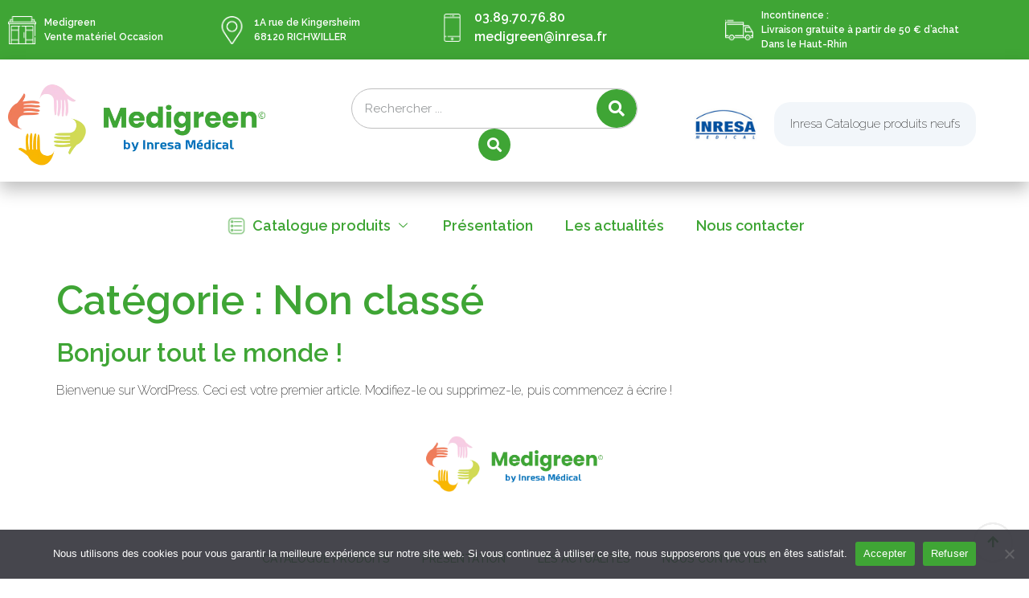

--- FILE ---
content_type: text/html; charset=UTF-8
request_url: https://www.medigreenbyinresa.fr/category/non-classe/
body_size: 18129
content:
<!doctype html>
<html lang="fr-FR">
<head>
	<meta charset="UTF-8">
		<meta name="viewport" content="width=device-width, initial-scale=1">
	<link rel="profile" href="https://gmpg.org/xfn/11">
	<meta name='robots' content='index, follow, max-image-preview:large, max-snippet:-1, max-video-preview:-1' />

	<!-- This site is optimized with the Yoast SEO plugin v25.5 - https://yoast.com/wordpress/plugins/seo/ -->
	<title>Archives des Non classé - Medigreen - Matériel Médical</title>
	<link rel="canonical" href="https://www.medigreenbyinresa.fr/category/non-classe/" />
	<meta property="og:locale" content="fr_FR" />
	<meta property="og:type" content="article" />
	<meta property="og:title" content="Archives des Non classé - Medigreen - Matériel Médical" />
	<meta property="og:url" content="https://www.medigreenbyinresa.fr/category/non-classe/" />
	<meta property="og:site_name" content="Medigreen - Matériel Médical" />
	<meta name="twitter:card" content="summary_large_image" />
	<script type="application/ld+json" class="yoast-schema-graph">{"@context":"https://schema.org","@graph":[{"@type":"CollectionPage","@id":"https://www.medigreenbyinresa.fr/category/non-classe/","url":"https://www.medigreenbyinresa.fr/category/non-classe/","name":"Archives des Non classé - Medigreen - Matériel Médical","isPartOf":{"@id":"https://www.medigreenbyinresa.fr/#website"},"breadcrumb":{"@id":"https://www.medigreenbyinresa.fr/category/non-classe/#breadcrumb"},"inLanguage":"fr-FR"},{"@type":"BreadcrumbList","@id":"https://www.medigreenbyinresa.fr/category/non-classe/#breadcrumb","itemListElement":[{"@type":"ListItem","position":1,"name":"Accueil","item":"https://www.medigreenbyinresa.fr/"},{"@type":"ListItem","position":2,"name":"Non classé"}]},{"@type":"WebSite","@id":"https://www.medigreenbyinresa.fr/#website","url":"https://www.medigreenbyinresa.fr/","name":"Medigreen - Matériel Médical","description":"","publisher":{"@id":"https://www.medigreenbyinresa.fr/#organization"},"potentialAction":[{"@type":"SearchAction","target":{"@type":"EntryPoint","urlTemplate":"https://www.medigreenbyinresa.fr/?s={search_term_string}"},"query-input":{"@type":"PropertyValueSpecification","valueRequired":true,"valueName":"search_term_string"}}],"inLanguage":"fr-FR"},{"@type":"Organization","@id":"https://www.medigreenbyinresa.fr/#organization","name":"Medigreen - Matériel médical","url":"https://www.medigreenbyinresa.fr/","logo":{"@type":"ImageObject","inLanguage":"fr-FR","@id":"https://www.medigreenbyinresa.fr/#/schema/logo/image/","url":"https://www.medigreenbyinresa.fr/wp-content/uploads/sites/3/2022/06/medigreen-logo.png","contentUrl":"https://www.medigreenbyinresa.fr/wp-content/uploads/sites/3/2022/06/medigreen-logo.png","width":600,"height":191,"caption":"Medigreen - Matériel médical"},"image":{"@id":"https://www.medigreenbyinresa.fr/#/schema/logo/image/"},"sameAs":["https://fb.me/inresabartenheim"]}]}</script>
	<!-- / Yoast SEO plugin. -->


<link rel="alternate" type="application/rss+xml" title="Medigreen - Matériel Médical &raquo; Flux" href="https://www.medigreenbyinresa.fr/feed/" />
<link rel="alternate" type="application/rss+xml" title="Medigreen - Matériel Médical &raquo; Flux des commentaires" href="https://www.medigreenbyinresa.fr/comments/feed/" />
<link rel="alternate" type="application/rss+xml" title="Medigreen - Matériel Médical &raquo; Flux de la catégorie Non classé" href="https://www.medigreenbyinresa.fr/category/non-classe/feed/" />
<style id='wp-img-auto-sizes-contain-inline-css'>
img:is([sizes=auto i],[sizes^="auto," i]){contain-intrinsic-size:3000px 1500px}
/*# sourceURL=wp-img-auto-sizes-contain-inline-css */
</style>
<style id='wp-emoji-styles-inline-css'>

	img.wp-smiley, img.emoji {
		display: inline !important;
		border: none !important;
		box-shadow: none !important;
		height: 1em !important;
		width: 1em !important;
		margin: 0 0.07em !important;
		vertical-align: -0.1em !important;
		background: none !important;
		padding: 0 !important;
	}
/*# sourceURL=wp-emoji-styles-inline-css */
</style>
<link rel='stylesheet' id='wp-block-library-css' href='https://www.medigreenbyinresa.fr/wp-includes/css/dist/block-library/style.min.css?ver=6.9' media='all' />
<style id='wp-block-paragraph-inline-css'>
.is-small-text{font-size:.875em}.is-regular-text{font-size:1em}.is-large-text{font-size:2.25em}.is-larger-text{font-size:3em}.has-drop-cap:not(:focus):first-letter{float:left;font-size:8.4em;font-style:normal;font-weight:100;line-height:.68;margin:.05em .1em 0 0;text-transform:uppercase}body.rtl .has-drop-cap:not(:focus):first-letter{float:none;margin-left:.1em}p.has-drop-cap.has-background{overflow:hidden}:root :where(p.has-background){padding:1.25em 2.375em}:where(p.has-text-color:not(.has-link-color)) a{color:inherit}p.has-text-align-left[style*="writing-mode:vertical-lr"],p.has-text-align-right[style*="writing-mode:vertical-rl"]{rotate:180deg}
/*# sourceURL=https://www.medigreenbyinresa.fr/wp-includes/blocks/paragraph/style.min.css */
</style>
<style id='global-styles-inline-css'>
:root{--wp--preset--aspect-ratio--square: 1;--wp--preset--aspect-ratio--4-3: 4/3;--wp--preset--aspect-ratio--3-4: 3/4;--wp--preset--aspect-ratio--3-2: 3/2;--wp--preset--aspect-ratio--2-3: 2/3;--wp--preset--aspect-ratio--16-9: 16/9;--wp--preset--aspect-ratio--9-16: 9/16;--wp--preset--color--black: #000000;--wp--preset--color--cyan-bluish-gray: #abb8c3;--wp--preset--color--white: #ffffff;--wp--preset--color--pale-pink: #f78da7;--wp--preset--color--vivid-red: #cf2e2e;--wp--preset--color--luminous-vivid-orange: #ff6900;--wp--preset--color--luminous-vivid-amber: #fcb900;--wp--preset--color--light-green-cyan: #7bdcb5;--wp--preset--color--vivid-green-cyan: #00d084;--wp--preset--color--pale-cyan-blue: #8ed1fc;--wp--preset--color--vivid-cyan-blue: #0693e3;--wp--preset--color--vivid-purple: #9b51e0;--wp--preset--gradient--vivid-cyan-blue-to-vivid-purple: linear-gradient(135deg,rgb(6,147,227) 0%,rgb(155,81,224) 100%);--wp--preset--gradient--light-green-cyan-to-vivid-green-cyan: linear-gradient(135deg,rgb(122,220,180) 0%,rgb(0,208,130) 100%);--wp--preset--gradient--luminous-vivid-amber-to-luminous-vivid-orange: linear-gradient(135deg,rgb(252,185,0) 0%,rgb(255,105,0) 100%);--wp--preset--gradient--luminous-vivid-orange-to-vivid-red: linear-gradient(135deg,rgb(255,105,0) 0%,rgb(207,46,46) 100%);--wp--preset--gradient--very-light-gray-to-cyan-bluish-gray: linear-gradient(135deg,rgb(238,238,238) 0%,rgb(169,184,195) 100%);--wp--preset--gradient--cool-to-warm-spectrum: linear-gradient(135deg,rgb(74,234,220) 0%,rgb(151,120,209) 20%,rgb(207,42,186) 40%,rgb(238,44,130) 60%,rgb(251,105,98) 80%,rgb(254,248,76) 100%);--wp--preset--gradient--blush-light-purple: linear-gradient(135deg,rgb(255,206,236) 0%,rgb(152,150,240) 100%);--wp--preset--gradient--blush-bordeaux: linear-gradient(135deg,rgb(254,205,165) 0%,rgb(254,45,45) 50%,rgb(107,0,62) 100%);--wp--preset--gradient--luminous-dusk: linear-gradient(135deg,rgb(255,203,112) 0%,rgb(199,81,192) 50%,rgb(65,88,208) 100%);--wp--preset--gradient--pale-ocean: linear-gradient(135deg,rgb(255,245,203) 0%,rgb(182,227,212) 50%,rgb(51,167,181) 100%);--wp--preset--gradient--electric-grass: linear-gradient(135deg,rgb(202,248,128) 0%,rgb(113,206,126) 100%);--wp--preset--gradient--midnight: linear-gradient(135deg,rgb(2,3,129) 0%,rgb(40,116,252) 100%);--wp--preset--font-size--small: 13px;--wp--preset--font-size--medium: 20px;--wp--preset--font-size--large: 36px;--wp--preset--font-size--x-large: 42px;--wp--preset--spacing--20: 0.44rem;--wp--preset--spacing--30: 0.67rem;--wp--preset--spacing--40: 1rem;--wp--preset--spacing--50: 1.5rem;--wp--preset--spacing--60: 2.25rem;--wp--preset--spacing--70: 3.38rem;--wp--preset--spacing--80: 5.06rem;--wp--preset--shadow--natural: 6px 6px 9px rgba(0, 0, 0, 0.2);--wp--preset--shadow--deep: 12px 12px 50px rgba(0, 0, 0, 0.4);--wp--preset--shadow--sharp: 6px 6px 0px rgba(0, 0, 0, 0.2);--wp--preset--shadow--outlined: 6px 6px 0px -3px rgb(255, 255, 255), 6px 6px rgb(0, 0, 0);--wp--preset--shadow--crisp: 6px 6px 0px rgb(0, 0, 0);}:where(.is-layout-flex){gap: 0.5em;}:where(.is-layout-grid){gap: 0.5em;}body .is-layout-flex{display: flex;}.is-layout-flex{flex-wrap: wrap;align-items: center;}.is-layout-flex > :is(*, div){margin: 0;}body .is-layout-grid{display: grid;}.is-layout-grid > :is(*, div){margin: 0;}:where(.wp-block-columns.is-layout-flex){gap: 2em;}:where(.wp-block-columns.is-layout-grid){gap: 2em;}:where(.wp-block-post-template.is-layout-flex){gap: 1.25em;}:where(.wp-block-post-template.is-layout-grid){gap: 1.25em;}.has-black-color{color: var(--wp--preset--color--black) !important;}.has-cyan-bluish-gray-color{color: var(--wp--preset--color--cyan-bluish-gray) !important;}.has-white-color{color: var(--wp--preset--color--white) !important;}.has-pale-pink-color{color: var(--wp--preset--color--pale-pink) !important;}.has-vivid-red-color{color: var(--wp--preset--color--vivid-red) !important;}.has-luminous-vivid-orange-color{color: var(--wp--preset--color--luminous-vivid-orange) !important;}.has-luminous-vivid-amber-color{color: var(--wp--preset--color--luminous-vivid-amber) !important;}.has-light-green-cyan-color{color: var(--wp--preset--color--light-green-cyan) !important;}.has-vivid-green-cyan-color{color: var(--wp--preset--color--vivid-green-cyan) !important;}.has-pale-cyan-blue-color{color: var(--wp--preset--color--pale-cyan-blue) !important;}.has-vivid-cyan-blue-color{color: var(--wp--preset--color--vivid-cyan-blue) !important;}.has-vivid-purple-color{color: var(--wp--preset--color--vivid-purple) !important;}.has-black-background-color{background-color: var(--wp--preset--color--black) !important;}.has-cyan-bluish-gray-background-color{background-color: var(--wp--preset--color--cyan-bluish-gray) !important;}.has-white-background-color{background-color: var(--wp--preset--color--white) !important;}.has-pale-pink-background-color{background-color: var(--wp--preset--color--pale-pink) !important;}.has-vivid-red-background-color{background-color: var(--wp--preset--color--vivid-red) !important;}.has-luminous-vivid-orange-background-color{background-color: var(--wp--preset--color--luminous-vivid-orange) !important;}.has-luminous-vivid-amber-background-color{background-color: var(--wp--preset--color--luminous-vivid-amber) !important;}.has-light-green-cyan-background-color{background-color: var(--wp--preset--color--light-green-cyan) !important;}.has-vivid-green-cyan-background-color{background-color: var(--wp--preset--color--vivid-green-cyan) !important;}.has-pale-cyan-blue-background-color{background-color: var(--wp--preset--color--pale-cyan-blue) !important;}.has-vivid-cyan-blue-background-color{background-color: var(--wp--preset--color--vivid-cyan-blue) !important;}.has-vivid-purple-background-color{background-color: var(--wp--preset--color--vivid-purple) !important;}.has-black-border-color{border-color: var(--wp--preset--color--black) !important;}.has-cyan-bluish-gray-border-color{border-color: var(--wp--preset--color--cyan-bluish-gray) !important;}.has-white-border-color{border-color: var(--wp--preset--color--white) !important;}.has-pale-pink-border-color{border-color: var(--wp--preset--color--pale-pink) !important;}.has-vivid-red-border-color{border-color: var(--wp--preset--color--vivid-red) !important;}.has-luminous-vivid-orange-border-color{border-color: var(--wp--preset--color--luminous-vivid-orange) !important;}.has-luminous-vivid-amber-border-color{border-color: var(--wp--preset--color--luminous-vivid-amber) !important;}.has-light-green-cyan-border-color{border-color: var(--wp--preset--color--light-green-cyan) !important;}.has-vivid-green-cyan-border-color{border-color: var(--wp--preset--color--vivid-green-cyan) !important;}.has-pale-cyan-blue-border-color{border-color: var(--wp--preset--color--pale-cyan-blue) !important;}.has-vivid-cyan-blue-border-color{border-color: var(--wp--preset--color--vivid-cyan-blue) !important;}.has-vivid-purple-border-color{border-color: var(--wp--preset--color--vivid-purple) !important;}.has-vivid-cyan-blue-to-vivid-purple-gradient-background{background: var(--wp--preset--gradient--vivid-cyan-blue-to-vivid-purple) !important;}.has-light-green-cyan-to-vivid-green-cyan-gradient-background{background: var(--wp--preset--gradient--light-green-cyan-to-vivid-green-cyan) !important;}.has-luminous-vivid-amber-to-luminous-vivid-orange-gradient-background{background: var(--wp--preset--gradient--luminous-vivid-amber-to-luminous-vivid-orange) !important;}.has-luminous-vivid-orange-to-vivid-red-gradient-background{background: var(--wp--preset--gradient--luminous-vivid-orange-to-vivid-red) !important;}.has-very-light-gray-to-cyan-bluish-gray-gradient-background{background: var(--wp--preset--gradient--very-light-gray-to-cyan-bluish-gray) !important;}.has-cool-to-warm-spectrum-gradient-background{background: var(--wp--preset--gradient--cool-to-warm-spectrum) !important;}.has-blush-light-purple-gradient-background{background: var(--wp--preset--gradient--blush-light-purple) !important;}.has-blush-bordeaux-gradient-background{background: var(--wp--preset--gradient--blush-bordeaux) !important;}.has-luminous-dusk-gradient-background{background: var(--wp--preset--gradient--luminous-dusk) !important;}.has-pale-ocean-gradient-background{background: var(--wp--preset--gradient--pale-ocean) !important;}.has-electric-grass-gradient-background{background: var(--wp--preset--gradient--electric-grass) !important;}.has-midnight-gradient-background{background: var(--wp--preset--gradient--midnight) !important;}.has-small-font-size{font-size: var(--wp--preset--font-size--small) !important;}.has-medium-font-size{font-size: var(--wp--preset--font-size--medium) !important;}.has-large-font-size{font-size: var(--wp--preset--font-size--large) !important;}.has-x-large-font-size{font-size: var(--wp--preset--font-size--x-large) !important;}
/*# sourceURL=global-styles-inline-css */
</style>

<style id='classic-theme-styles-inline-css'>
/*! This file is auto-generated */
.wp-block-button__link{color:#fff;background-color:#32373c;border-radius:9999px;box-shadow:none;text-decoration:none;padding:calc(.667em + 2px) calc(1.333em + 2px);font-size:1.125em}.wp-block-file__button{background:#32373c;color:#fff;text-decoration:none}
/*# sourceURL=/wp-includes/css/classic-themes.min.css */
</style>
<link rel='stylesheet' id='cookie-notice-front-css' href='https://www.medigreenbyinresa.fr/wp-content/plugins/cookie-notice/css/front.min.css?ver=2.5.7' media='all' />
<link rel='stylesheet' id='woof-css' href='https://www.medigreenbyinresa.fr/wp-content/plugins/woocommerce-products-filter/css/front.css?ver=1.3.0' media='all' />
<style id='woof-inline-css'>

.woof_products_top_panel li span, .woof_products_top_panel2 li span{background: url(https://www.medigreenbyinresa.fr/wp-content/plugins/woocommerce-products-filter/img/delete.png);background-size: 14px 14px;background-repeat: no-repeat;background-position: right;}
.woof_edit_view{
                    display: none;
                }

/*# sourceURL=woof-inline-css */
</style>
<link rel='stylesheet' id='chosen-drop-down-css' href='https://www.medigreenbyinresa.fr/wp-content/plugins/woocommerce-products-filter/js/chosen/chosen.min.css?ver=1.3.0' media='all' />
<link rel='stylesheet' id='woof_by_onsales_html_items-css' href='https://www.medigreenbyinresa.fr/wp-content/plugins/woocommerce-products-filter/ext/by_onsales/css/by_onsales.css?ver=1.3.0' media='all' />
<link rel='stylesheet' id='woof_label_html_items-css' href='https://www.medigreenbyinresa.fr/wp-content/plugins/woocommerce-products-filter/ext/label/css/html_types/label.css?ver=1.3.0' media='all' />
<link rel='stylesheet' id='woocommerce-layout-css' href='https://www.medigreenbyinresa.fr/wp-content/plugins/woocommerce/assets/css/woocommerce-layout.css?ver=7.0.0' media='all' />
<link rel='stylesheet' id='woocommerce-smallscreen-css' href='https://www.medigreenbyinresa.fr/wp-content/plugins/woocommerce/assets/css/woocommerce-smallscreen.css?ver=7.0.0' media='only screen and (max-width: 768px)' />
<link rel='stylesheet' id='woocommerce-general-css' href='https://www.medigreenbyinresa.fr/wp-content/plugins/woocommerce/assets/css/woocommerce.css?ver=7.0.0' media='all' />
<style id='woocommerce-inline-inline-css'>
.woocommerce form .form-row .required { visibility: visible; }
/*# sourceURL=woocommerce-inline-inline-css */
</style>
<link rel='stylesheet' id='hello-elementor-css' href='https://www.medigreenbyinresa.fr/wp-content/themes/hello-elementor/style.min.css?ver=2.6.1' media='all' />
<link rel='stylesheet' id='hello-elementor-theme-style-css' href='https://www.medigreenbyinresa.fr/wp-content/themes/hello-elementor/theme.min.css?ver=2.6.1' media='all' />
<link rel='stylesheet' id='elementor-icons-css' href='https://www.medigreenbyinresa.fr/wp-content/plugins/elementor/assets/lib/eicons/css/elementor-icons.min.css?ver=5.16.0' media='all' />
<link rel='stylesheet' id='elementor-frontend-css' href='https://www.medigreenbyinresa.fr/wp-content/uploads/sites/3/elementor/css/custom-frontend-lite.min.css?ver=1706865232' media='all' />
<link rel='stylesheet' id='elementor-post-6-css' href='https://www.medigreenbyinresa.fr/wp-content/uploads/sites/3/elementor/css/post-6.css?ver=1706865232' media='all' />
<link rel='stylesheet' id='elementor-pro-css' href='https://www.medigreenbyinresa.fr/wp-content/uploads/sites/3/elementor/css/custom-pro-frontend-lite.min.css?ver=1706865233' media='all' />
<link rel='stylesheet' id='elementor-post-13-css' href='https://www.medigreenbyinresa.fr/wp-content/uploads/sites/3/elementor/css/post-13.css?ver=1738234233' media='all' />
<link rel='stylesheet' id='elementor-post-74-css' href='https://www.medigreenbyinresa.fr/wp-content/uploads/sites/3/elementor/css/post-74.css?ver=1706865233' media='all' />
<link rel='stylesheet' id='elementor-icons-ekiticons-css' href='https://www.medigreenbyinresa.fr/wp-content/plugins/elementskit-lite/modules/elementskit-icon-pack/assets/css/ekiticons.css?ver=2.7.3' media='all' />
<link rel='stylesheet' id='hello-elementor-child-style-css' href='https://www.medigreenbyinresa.fr/wp-content/themes/hello-elementor-child/style.css?ver=1.0.0' media='all' />
<link rel='stylesheet' id='ekit-widget-styles-css' href='https://www.medigreenbyinresa.fr/wp-content/plugins/elementskit-lite/widgets/init/assets/css/widget-styles.css?ver=2.7.3' media='all' />
<link rel='stylesheet' id='ekit-responsive-css' href='https://www.medigreenbyinresa.fr/wp-content/plugins/elementskit-lite/widgets/init/assets/css/responsive.css?ver=2.7.3' media='all' />
<link rel='stylesheet' id='google-fonts-1-css' href='https://fonts.googleapis.com/css?family=Raleway%3A100%2C100italic%2C200%2C200italic%2C300%2C300italic%2C400%2C400italic%2C500%2C500italic%2C600%2C600italic%2C700%2C700italic%2C800%2C800italic%2C900%2C900italic&#038;display=auto&#038;ver=6.9' media='all' />
<link rel='stylesheet' id='elementor-icons-shared-0-css' href='https://www.medigreenbyinresa.fr/wp-content/plugins/elementor/assets/lib/font-awesome/css/fontawesome.min.css?ver=5.15.3' media='all' />
<link rel='stylesheet' id='elementor-icons-fa-solid-css' href='https://www.medigreenbyinresa.fr/wp-content/plugins/elementor/assets/lib/font-awesome/css/solid.min.css?ver=5.15.3' media='all' />
<link rel='stylesheet' id='elementor-icons-fa-brands-css' href='https://www.medigreenbyinresa.fr/wp-content/plugins/elementor/assets/lib/font-awesome/css/brands.min.css?ver=5.15.3' media='all' />
<script id="cookie-notice-front-js-before">
var cnArgs = {"ajaxUrl":"https:\/\/www.medigreenbyinresa.fr\/wp-admin\/admin-ajax.php","nonce":"2583f50050","hideEffect":"fade","position":"bottom","onScroll":false,"onScrollOffset":100,"onClick":false,"cookieName":"cookie_notice_accepted","cookieTime":2592000,"cookieTimeRejected":2592000,"globalCookie":false,"redirection":false,"cache":false,"revokeCookies":false,"revokeCookiesOpt":"automatic"};

//# sourceURL=cookie-notice-front-js-before
</script>
<script src="https://www.medigreenbyinresa.fr/wp-content/plugins/cookie-notice/js/front.min.js?ver=2.5.7" id="cookie-notice-front-js"></script>
<script src="https://www.medigreenbyinresa.fr/wp-includes/js/jquery/jquery.min.js?ver=3.7.1" id="jquery-core-js"></script>
<script src="https://www.medigreenbyinresa.fr/wp-includes/js/jquery/jquery-migrate.min.js?ver=3.4.1" id="jquery-migrate-js"></script>
<script src="https://www.medigreenbyinresa.fr/wp-content/plugins/elementor-pro/assets/js/page-transitions.min.js?ver=3.7.7" id="page-transitions-js"></script>
<link rel="https://api.w.org/" href="https://www.medigreenbyinresa.fr/wp-json/" /><link rel="alternate" title="JSON" type="application/json" href="https://www.medigreenbyinresa.fr/wp-json/wp/v2/categories/1" /><link rel="EditURI" type="application/rsd+xml" title="RSD" href="https://www.medigreenbyinresa.fr/xmlrpc.php?rsd" />
<meta name="generator" content="WordPress 6.9" />
<meta name="generator" content="WooCommerce 7.0.0" />
	<noscript><style>.woocommerce-product-gallery{ opacity: 1 !important; }</style></noscript>
	<link rel="icon" href="https://www.medigreenbyinresa.fr/wp-content/uploads/sites/3/2022/06/medigreen-favicon-100x100.png" sizes="32x32" />
<link rel="icon" href="https://www.medigreenbyinresa.fr/wp-content/uploads/sites/3/2022/06/medigreen-favicon.png" sizes="192x192" />
<link rel="apple-touch-icon" href="https://www.medigreenbyinresa.fr/wp-content/uploads/sites/3/2022/06/medigreen-favicon.png" />
<meta name="msapplication-TileImage" content="https://www.medigreenbyinresa.fr/wp-content/uploads/sites/3/2022/06/medigreen-favicon.png" />
<noscript><style id="rocket-lazyload-nojs-css">.rll-youtube-player, [data-lazy-src]{display:none !important;}</style></noscript><link rel='stylesheet' id='woof_tooltip-css-css' href='https://www.medigreenbyinresa.fr/wp-content/plugins/woocommerce-products-filter/js/tooltip/css/tooltipster.bundle.min.css?ver=1.3.0' media='all' />
<link rel='stylesheet' id='woof_tooltip-css-noir-css' href='https://www.medigreenbyinresa.fr/wp-content/plugins/woocommerce-products-filter/js/tooltip/css/plugins/tooltipster/sideTip/themes/tooltipster-sideTip-noir.min.css?ver=1.3.0' media='all' />
<link rel='stylesheet' id='elementor-post-926-css' href='https://www.medigreenbyinresa.fr/wp-content/uploads/sites/3/elementor/css/post-926.css?ver=1706865234' media='all' />
</head>
<body class="archive category category-non-classe category-1 wp-custom-logo wp-theme-hello-elementor wp-child-theme-hello-elementor-child theme-hello-elementor cookies-not-set woocommerce-no-js elementor-default elementor-kit-6">

		<e-page-transition preloader-type="animation" preloader-animation-type="pulse" class="e-page-transition--entering" exclude="^https\:\/\/www\.medigreenbyinresa\.fr\/wp\-admin\/">
					</e-page-transition>
		
<a class="skip-link screen-reader-text" href="#content">
	Aller au contenu</a>

		<div data-elementor-type="header" data-elementor-id="13" class="elementor elementor-13 elementor-location-header">
								<section class="elementor-section elementor-top-section elementor-element elementor-element-111776a elementor-section-content-middle inresa-top-banner elementor-section-boxed elementor-section-height-default elementor-section-height-default" data-id="111776a" data-element_type="section" data-settings="{&quot;background_background&quot;:&quot;classic&quot;}">
						<div class="elementor-container elementor-column-gap-default">
					<div class="elementor-column elementor-col-25 elementor-top-column elementor-element elementor-element-2761891 elementor-hidden-mobile" data-id="2761891" data-element_type="column">
			<div class="elementor-widget-wrap elementor-element-populated">
								<div class="elementor-element elementor-element-67e337a elementor-widget__width-auto elementor-widget elementor-widget-image" data-id="67e337a" data-element_type="widget" data-widget_type="image.default">
				<div class="elementor-widget-container">
			<style>/*! elementor - v3.8.0 - 30-10-2022 */
.elementor-widget-image{text-align:center}.elementor-widget-image a{display:inline-block}.elementor-widget-image a img[src$=".svg"]{width:48px}.elementor-widget-image img{vertical-align:middle;display:inline-block}</style>												<picture class="attachment-medium size-medium">
<source type="image/webp" srcset="https://www.medigreenbyinresa.fr/wp-content/uploads/sites/3/2022/05/shop-300x300.png.webp 300w, https://www.medigreenbyinresa.fr/wp-content/uploads/sites/3/2022/05/shop-100x100.png.webp 100w, https://www.medigreenbyinresa.fr/wp-content/uploads/sites/3/2022/05/shop-150x150.png.webp 150w, https://www.medigreenbyinresa.fr/wp-content/uploads/sites/3/2022/05/shop.png.webp 512w" sizes="(max-width: 300px) 100vw, 300px"/>
<img width="300" height="300" src="https://www.medigreenbyinresa.fr/wp-content/uploads/sites/3/2022/05/shop-300x300.png" alt="" srcset="https://www.medigreenbyinresa.fr/wp-content/uploads/sites/3/2022/05/shop-300x300.png 300w, https://www.medigreenbyinresa.fr/wp-content/uploads/sites/3/2022/05/shop-100x100.png 100w, https://www.medigreenbyinresa.fr/wp-content/uploads/sites/3/2022/05/shop-150x150.png 150w, https://www.medigreenbyinresa.fr/wp-content/uploads/sites/3/2022/05/shop.png 512w" sizes="(max-width: 300px) 100vw, 300px"/>
</picture>
															</div>
				</div>
				<div class="elementor-element elementor-element-7c7e4eb elementor-widget__width-auto elementor-widget elementor-widget-text-editor" data-id="7c7e4eb" data-element_type="widget" data-widget_type="text-editor.default">
				<div class="elementor-widget-container">
			<style>/*! elementor - v3.8.0 - 30-10-2022 */
.elementor-widget-text-editor.elementor-drop-cap-view-stacked .elementor-drop-cap{background-color:#818a91;color:#fff}.elementor-widget-text-editor.elementor-drop-cap-view-framed .elementor-drop-cap{color:#818a91;border:3px solid;background-color:transparent}.elementor-widget-text-editor:not(.elementor-drop-cap-view-default) .elementor-drop-cap{margin-top:8px}.elementor-widget-text-editor:not(.elementor-drop-cap-view-default) .elementor-drop-cap-letter{width:1em;height:1em}.elementor-widget-text-editor .elementor-drop-cap{float:left;text-align:center;line-height:1;font-size:50px}.elementor-widget-text-editor .elementor-drop-cap-letter{display:inline-block}</style>				<p>Medigreen<br />Vente matériel Occasion</p>						</div>
				</div>
					</div>
		</div>
				<div class="elementor-column elementor-col-25 elementor-top-column elementor-element elementor-element-8841fcd inresa-column-nowrap" data-id="8841fcd" data-element_type="column">
			<div class="elementor-widget-wrap elementor-element-populated">
								<div class="elementor-element elementor-element-ecdba4e elementor-widget__width-auto elementor-widget elementor-widget-image" data-id="ecdba4e" data-element_type="widget" data-widget_type="image.default">
				<div class="elementor-widget-container">
															<picture class="attachment-medium size-medium">
<source type="image/webp" srcset="https://www.medigreenbyinresa.fr/wp-content/uploads/sites/3/2022/05/pin-300x300.png.webp 300w, https://www.medigreenbyinresa.fr/wp-content/uploads/sites/3/2022/05/pin-150x150.png.webp 150w, https://www.medigreenbyinresa.fr/wp-content/uploads/sites/3/2022/05/pin-100x100.png.webp 100w, https://www.medigreenbyinresa.fr/wp-content/uploads/sites/3/2022/05/pin.png.webp 512w" sizes="(max-width: 300px) 100vw, 300px"/>
<img width="300" height="300" src="https://www.medigreenbyinresa.fr/wp-content/uploads/sites/3/2022/05/pin-300x300.png" alt="" srcset="https://www.medigreenbyinresa.fr/wp-content/uploads/sites/3/2022/05/pin-300x300.png 300w, https://www.medigreenbyinresa.fr/wp-content/uploads/sites/3/2022/05/pin-150x150.png 150w, https://www.medigreenbyinresa.fr/wp-content/uploads/sites/3/2022/05/pin-100x100.png 100w, https://www.medigreenbyinresa.fr/wp-content/uploads/sites/3/2022/05/pin.png 512w" sizes="(max-width: 300px) 100vw, 300px"/>
</picture>
															</div>
				</div>
				<div class="elementor-element elementor-element-bc1225c elementor-widget__width-auto elementor-widget elementor-widget-text-editor" data-id="bc1225c" data-element_type="widget" data-widget_type="text-editor.default">
				<div class="elementor-widget-container">
							<p><span style="color: #ffffff;"><a style="color: #ffffff;" href="https://www.google.fr/maps/place/1a+Rue+de+Kingersheim,+68120+Richwiller/@47.7877331,7.2832374,17z/data=!4m5!3m4!1s0x47918340d317b6a7:0x7af3d58443cf71df!8m2!3d47.7877295!4d7.2854261">1A rue de Kingersheim<br>
68120 RICHWILLER&nbsp;</a></span></p><b>
</b>						</div>
				</div>
					</div>
		</div>
				<div class="elementor-column elementor-col-25 elementor-top-column elementor-element elementor-element-e7d8269 elementor-widget-wrap" data-id="e7d8269" data-element_type="column">
			<div class="elementor-widget-wrap elementor-element-populated">
								<div class="elementor-element elementor-element-6d84287 elementor-widget__width-auto elementor-widget elementor-widget-image" data-id="6d84287" data-element_type="widget" data-widget_type="image.default">
				<div class="elementor-widget-container">
															<picture class="attachment-medium size-medium">
<source type="image/webp" srcset="https://www.medigreenbyinresa.fr/wp-content/uploads/sites/3/2022/05/mobile-phone-300x300.png.webp 300w, https://www.medigreenbyinresa.fr/wp-content/uploads/sites/3/2022/05/mobile-phone-150x150.png.webp 150w, https://www.medigreenbyinresa.fr/wp-content/uploads/sites/3/2022/05/mobile-phone-100x100.png.webp 100w, https://www.medigreenbyinresa.fr/wp-content/uploads/sites/3/2022/05/mobile-phone.png.webp 512w" sizes="(max-width: 300px) 100vw, 300px"/>
<img width="300" height="300" src="https://www.medigreenbyinresa.fr/wp-content/uploads/sites/3/2022/05/mobile-phone-300x300.png" alt="" srcset="https://www.medigreenbyinresa.fr/wp-content/uploads/sites/3/2022/05/mobile-phone-300x300.png 300w, https://www.medigreenbyinresa.fr/wp-content/uploads/sites/3/2022/05/mobile-phone-150x150.png 150w, https://www.medigreenbyinresa.fr/wp-content/uploads/sites/3/2022/05/mobile-phone-100x100.png 100w, https://www.medigreenbyinresa.fr/wp-content/uploads/sites/3/2022/05/mobile-phone.png 512w" sizes="(max-width: 300px) 100vw, 300px"/>
</picture>
															</div>
				</div>
				<div class="elementor-element elementor-element-54901d0 elementor-widget__width-auto elementor-widget elementor-widget-text-editor" data-id="54901d0" data-element_type="widget" data-widget_type="text-editor.default">
				<div class="elementor-widget-container">
							<p><span style="color: #ffffff;"><a style="color: #ffffff;" href="tel:+389707680">03.89.70.76.80</a></span><br /><span style="color: #ffffff;"><a style="color: #ffffff;" href="mailto:medigreen@inresa.fr">medigreen@inresa.fr</a></span></p>						</div>
				</div>
					</div>
		</div>
				<div class="elementor-column elementor-col-25 elementor-top-column elementor-element elementor-element-b13b608" data-id="b13b608" data-element_type="column">
			<div class="elementor-widget-wrap elementor-element-populated">
								<div class="elementor-element elementor-element-0e9cc30 elementor-widget__width-auto elementor-widget elementor-widget-image" data-id="0e9cc30" data-element_type="widget" data-widget_type="image.default">
				<div class="elementor-widget-container">
															<picture class="attachment-medium size-medium">
<source type="image/webp" srcset="https://www.medigreenbyinresa.fr/wp-content/uploads/sites/3/2022/05/truck-300x300.png.webp 300w, https://www.medigreenbyinresa.fr/wp-content/uploads/sites/3/2022/05/truck-150x150.png.webp 150w, https://www.medigreenbyinresa.fr/wp-content/uploads/sites/3/2022/05/truck-100x100.png.webp 100w, https://www.medigreenbyinresa.fr/wp-content/uploads/sites/3/2022/05/truck.png.webp 512w" sizes="(max-width: 300px) 100vw, 300px"/>
<img width="300" height="300" src="https://www.medigreenbyinresa.fr/wp-content/uploads/sites/3/2022/05/truck-300x300.png" alt="" srcset="https://www.medigreenbyinresa.fr/wp-content/uploads/sites/3/2022/05/truck-300x300.png 300w, https://www.medigreenbyinresa.fr/wp-content/uploads/sites/3/2022/05/truck-150x150.png 150w, https://www.medigreenbyinresa.fr/wp-content/uploads/sites/3/2022/05/truck-100x100.png 100w, https://www.medigreenbyinresa.fr/wp-content/uploads/sites/3/2022/05/truck.png 512w" sizes="(max-width: 300px) 100vw, 300px"/>
</picture>
															</div>
				</div>
				<div class="elementor-element elementor-element-b1b72b6 elementor-widget__width-auto elementor-widget elementor-widget-text-editor" data-id="b1b72b6" data-element_type="widget" data-widget_type="text-editor.default">
				<div class="elementor-widget-container">
							<p>Incontinence :&nbsp;</p><p>Livraison gratuite à partir de 50 € d’achat</p>
<p>Dans le Haut-Rhin</p>						</div>
				</div>
					</div>
		</div>
							</div>
		</section>
				<section class="elementor-section elementor-top-section elementor-element elementor-element-4e7c812 elementor-section-content-middle elementor-section-boxed elementor-section-height-default elementor-section-height-default" data-id="4e7c812" data-element_type="section">
						<div class="elementor-container elementor-column-gap-default">
					<div class="elementor-column elementor-col-33 elementor-top-column elementor-element elementor-element-dce473d" data-id="dce473d" data-element_type="column">
			<div class="elementor-widget-wrap elementor-element-populated">
								<div class="elementor-element elementor-element-65f6091 elementor-widget elementor-widget-theme-site-logo elementor-widget-image" data-id="65f6091" data-element_type="widget" data-widget_type="theme-site-logo.default">
				<div class="elementor-widget-container">
																<a href="https://www.medigreenbyinresa.fr">
							<picture class="attachment-full size-full">
<source type="image/webp" srcset="https://www.medigreenbyinresa.fr/wp-content/uploads/sites/3/2022/06/medigreen-logo.png.webp 600w, https://www.medigreenbyinresa.fr/wp-content/uploads/sites/3/2022/06/medigreen-logo-300x96.png.webp 300w" sizes="(max-width: 600px) 100vw, 600px"/>
<img width="600" height="191" src="https://www.medigreenbyinresa.fr/wp-content/uploads/sites/3/2022/06/medigreen-logo.png" alt="" srcset="https://www.medigreenbyinresa.fr/wp-content/uploads/sites/3/2022/06/medigreen-logo.png 600w, https://www.medigreenbyinresa.fr/wp-content/uploads/sites/3/2022/06/medigreen-logo-300x96.png 300w" sizes="(max-width: 600px) 100vw, 600px"/>
</picture>
								</a>
															</div>
				</div>
					</div>
		</div>
				<div class="elementor-column elementor-col-33 elementor-top-column elementor-element elementor-element-355618f" data-id="355618f" data-element_type="column">
			<div class="elementor-widget-wrap elementor-element-populated">
								<div class="elementor-element elementor-element-57b2a59 inresa-search-form elementor-hidden-mobile elementor-search-form--skin-classic elementor-search-form--button-type-icon elementor-search-form--icon-search elementor-widget elementor-widget-search-form" data-id="57b2a59" data-element_type="widget" data-settings="{&quot;skin&quot;:&quot;classic&quot;}" data-widget_type="search-form.default">
				<div class="elementor-widget-container">
			<link rel="stylesheet" href="https://www.medigreenbyinresa.fr/wp-content/plugins/elementor-pro/assets/css/widget-theme-elements.min.css">		<form class="elementor-search-form" role="search" action="https://www.medigreenbyinresa.fr" method="get">
									<div class="elementor-search-form__container">
								<input placeholder="Rechercher ..." class="elementor-search-form__input" type="search" name="s" title="Rechercher " value="">
													<button class="elementor-search-form__submit" type="submit" title="Rechercher " aria-label="Rechercher ">
													<i aria-hidden="true" class="fas fa-search"></i>							<span class="elementor-screen-only">Rechercher </span>
											</button>
											</div>
		</form>
				</div>
				</div>
				<div class="elementor-element elementor-element-84cef45 inresa-search-form elementor-search-form--skin-full_screen elementor-hidden-desktop elementor-hidden-tablet elementor-widget elementor-widget-search-form" data-id="84cef45" data-element_type="widget" data-settings="{&quot;skin&quot;:&quot;full_screen&quot;}" data-widget_type="search-form.default">
				<div class="elementor-widget-container">
					<form class="elementor-search-form" role="search" action="https://www.medigreenbyinresa.fr" method="get">
									<div class="elementor-search-form__toggle">
				<i aria-hidden="true" class="fas fa-search"></i>				<span class="elementor-screen-only">Rechercher </span>
			</div>
						<div class="elementor-search-form__container">
								<input placeholder="Rechercher ..." class="elementor-search-form__input" type="search" name="s" title="Rechercher " value="">
																<div class="dialog-lightbox-close-button dialog-close-button">
					<i aria-hidden="true" class="eicon-close"></i>					<span class="elementor-screen-only">Fermer</span>
				</div>
							</div>
		</form>
				</div>
				</div>
					</div>
		</div>
				<div class="elementor-column elementor-col-33 elementor-top-column elementor-element elementor-element-f9f6022 inresa-column-nowrap" data-id="f9f6022" data-element_type="column">
			<div class="elementor-widget-wrap elementor-element-populated">
								<div class="elementor-element elementor-element-e11c26d elementor-widget__width-auto medigreen-inresa-button elementor-widget elementor-widget-button" data-id="e11c26d" data-element_type="widget" data-widget_type="button.default">
				<div class="elementor-widget-container">
					<div class="elementor-button-wrapper">
			<a href="https://www.inresamedical.fr" class="elementor-button-link elementor-button elementor-size-sm" role="button">
						<span class="elementor-button-content-wrapper">
						<span class="elementor-button-text">Inresa<span class="inresa-mobile-hidden"> Catalogue produits neufs</span></span>
		</span>
					</a>
		</div>
				</div>
				</div>
				<div class="elementor-element elementor-element-7a2f84a elementor-nav-menu__align-center elementor-nav-menu--stretch inresa-menu elementor-nav-menu--dropdown-mobile elementor-hidden-desktop elementor-hidden-tablet elementor-hidden-laptop elementor-nav-menu__text-align-aside elementor-nav-menu--toggle elementor-nav-menu--burger elementor-widget elementor-widget-nav-menu" data-id="7a2f84a" data-element_type="widget" data-settings="{&quot;submenu_icon&quot;:{&quot;value&quot;:&quot;&lt;i class=\&quot;fas fa-chevron-down\&quot;&gt;&lt;\/i&gt;&quot;,&quot;library&quot;:&quot;fa-solid&quot;},&quot;full_width&quot;:&quot;stretch&quot;,&quot;layout&quot;:&quot;horizontal&quot;,&quot;toggle&quot;:&quot;burger&quot;}" data-widget_type="nav-menu.default">
				<div class="elementor-widget-container">
			<link rel="stylesheet" href="https://www.medigreenbyinresa.fr/wp-content/uploads/sites/3/elementor/css/custom-pro-widget-nav-menu.min.css?ver=1706865233">			<nav migration_allowed="1" migrated="0" role="navigation" class="elementor-nav-menu--main elementor-nav-menu__container elementor-nav-menu--layout-horizontal e--pointer-background e--animation-fade">
				<ul id="menu-1-7a2f84a" class="elementor-nav-menu"><li class="menu-item menu-item-type-post_type menu-item-object-page menu-item-754"><a href="https://www.medigreenbyinresa.fr/catalogue-produits/" class="elementor-item">Catalogue produits</a></li>
<li class="menu-item menu-item-type-post_type menu-item-object-page menu-item-757"><a href="https://www.medigreenbyinresa.fr/presentation/" class="elementor-item">Présentation</a></li>
<li class="menu-item menu-item-type-post_type menu-item-object-page menu-item-1073"><a href="https://www.medigreenbyinresa.fr/les-actualites/" class="elementor-item">Les actualités</a></li>
<li class="menu-item menu-item-type-post_type menu-item-object-page menu-item-756"><a href="https://www.medigreenbyinresa.fr/nous-contacter/" class="elementor-item">Nous contacter</a></li>
</ul>			</nav>
					<div class="elementor-menu-toggle" role="button" tabindex="0" aria-label="Permuter le menu" aria-expanded="false">
			<i aria-hidden="true" role="presentation" class="elementor-menu-toggle__icon--open eicon-menu-bar"></i><i aria-hidden="true" role="presentation" class="elementor-menu-toggle__icon--close eicon-close"></i>			<span class="elementor-screen-only">Menu</span>
		</div>
			<nav class="elementor-nav-menu--dropdown elementor-nav-menu__container" role="navigation" aria-hidden="true">
				<ul id="menu-2-7a2f84a" class="elementor-nav-menu"><li class="menu-item menu-item-type-post_type menu-item-object-page menu-item-754"><a href="https://www.medigreenbyinresa.fr/catalogue-produits/" class="elementor-item" tabindex="-1">Catalogue produits</a></li>
<li class="menu-item menu-item-type-post_type menu-item-object-page menu-item-757"><a href="https://www.medigreenbyinresa.fr/presentation/" class="elementor-item" tabindex="-1">Présentation</a></li>
<li class="menu-item menu-item-type-post_type menu-item-object-page menu-item-1073"><a href="https://www.medigreenbyinresa.fr/les-actualites/" class="elementor-item" tabindex="-1">Les actualités</a></li>
<li class="menu-item menu-item-type-post_type menu-item-object-page menu-item-756"><a href="https://www.medigreenbyinresa.fr/nous-contacter/" class="elementor-item" tabindex="-1">Nous contacter</a></li>
</ul>			</nav>
				</div>
				</div>
					</div>
		</div>
							</div>
		</section>
				<section class="elementor-section elementor-top-section elementor-element elementor-element-5ea8bbd elementor-hidden-mobile elementor-section-boxed elementor-section-height-default elementor-section-height-default" data-id="5ea8bbd" data-element_type="section">
						<div class="elementor-container elementor-column-gap-default">
					<div class="elementor-column elementor-col-100 elementor-top-column elementor-element elementor-element-46b922f" data-id="46b922f" data-element_type="column">
			<div class="elementor-widget-wrap elementor-element-populated">
								<div class="elementor-element elementor-element-76b6b10 elementor-hidden-mobile inresa-menu elementor-widget elementor-widget-ekit-nav-menu" data-id="76b6b10" data-element_type="widget" data-widget_type="ekit-nav-menu.default">
				<div class="elementor-widget-container">
			<div class="ekit-wid-con ekit_menu_responsive_mobile" data-hamburger-icon="" data-hamburger-icon-type="icon" data-responsive-breakpoint="767">            <button class="elementskit-menu-hamburger elementskit-menu-toggler">
                                    <span class="elementskit-menu-hamburger-icon"></span><span class="elementskit-menu-hamburger-icon"></span><span class="elementskit-menu-hamburger-icon"></span>
                            </button>
            <div id="ekit-megamenu-principal" class="elementskit-menu-container elementskit-menu-offcanvas-elements elementskit-navbar-nav-default elementskit_line_arrow ekit-nav-menu-one-page-no ekit-nav-dropdown-hover"><ul id="menu-principal" class="elementskit-navbar-nav elementskit-menu-po-center submenu-click-on-icon"><li id="menu-item-212" class="medigreen-menu-catalog inresa-menu-catalog menu-item menu-item-type-post_type menu-item-object-page menu-item-212 nav-item elementskit-dropdown-has top_position elementskit-dropdown-menu-full_width elementskit-megamenu-has elementskit-mobile-builder-content" data-vertical-menu=""><a href="https://www.medigreenbyinresa.fr/catalogue-produits/" class="ekit-menu-nav-link">Catalogue produits<i class="icon icon-down-arrow1 elementskit-submenu-indicator"></i></a><div class="elementskit-megamenu-panel">		<div data-elementor-type="wp-post" data-elementor-id="926" class="elementor elementor-926">
									<section class="elementor-section elementor-top-section elementor-element elementor-element-097dc31 inresa-megamenu elementor-section-boxed elementor-section-height-default elementor-section-height-default" data-id="097dc31" data-element_type="section">
						<div class="elementor-container elementor-column-gap-default">
					<div class="elementor-column elementor-col-100 elementor-top-column elementor-element elementor-element-3bcbbc2" data-id="3bcbbc2" data-element_type="column" data-settings="{&quot;background_background&quot;:&quot;classic&quot;}">
			<div class="elementor-widget-wrap elementor-element-populated">
								<section class="elementor-section elementor-inner-section elementor-element elementor-element-b962354 elementor-section-boxed elementor-section-height-default elementor-section-height-default" data-id="b962354" data-element_type="section">
						<div class="elementor-container elementor-column-gap-wide">
					<div class="elementor-column elementor-col-33 elementor-inner-column elementor-element elementor-element-a6b39d7" data-id="a6b39d7" data-element_type="column">
			<div class="elementor-widget-wrap elementor-element-populated">
								<div class="elementor-element elementor-element-4a7d197 elementor-widget elementor-widget-heading" data-id="4a7d197" data-element_type="widget" data-widget_type="heading.default">
				<div class="elementor-widget-container">
			<style>/*! elementor - v3.8.0 - 30-10-2022 */
.elementor-heading-title{padding:0;margin:0;line-height:1}.elementor-widget-heading .elementor-heading-title[class*=elementor-size-]>a{color:inherit;font-size:inherit;line-height:inherit}.elementor-widget-heading .elementor-heading-title.elementor-size-small{font-size:15px}.elementor-widget-heading .elementor-heading-title.elementor-size-medium{font-size:19px}.elementor-widget-heading .elementor-heading-title.elementor-size-large{font-size:29px}.elementor-widget-heading .elementor-heading-title.elementor-size-xl{font-size:39px}.elementor-widget-heading .elementor-heading-title.elementor-size-xxl{font-size:59px}</style><div class="elementor-heading-title elementor-size-default"><a href="https://www.medigreenbyinresa.fr/categorie-produit/chambre/">Chambre</a></div>		</div>
				</div>
				<div class="elementor-element elementor-element-e4b7e8f elementor-grid-1 inresa-megamenu-categories elementor-grid-tablet-1 elementor-grid-mobile-2 elementor-products-grid elementor-wc-products elementor-widget elementor-widget-wc-categories" data-id="e4b7e8f" data-element_type="widget" data-widget_type="wc-categories.default">
				<div class="elementor-widget-container">
			<link rel="stylesheet" href="https://www.medigreenbyinresa.fr/wp-content/plugins/elementor-pro/assets/css/widget-woocommerce.min.css"><div class="woocommerce columns-1"><ul class="products elementor-grid columns-1">
<li class="product-category product first">
	<a href="https://www.medigreenbyinresa.fr/categorie-produit/chambre/fauteuil-de-repos/"><picture>
<source type="image/webp" srcset="https://www.medigreenbyinresa.fr/wp-content/uploads/sites/3/2022/06/fauteuil-de-repos.png.webp"/>
<img src="https://www.medigreenbyinresa.fr/wp-content/uploads/sites/3/2022/06/fauteuil-de-repos.png" alt="Fauteuil de repos" width="300" height="300"/>
</picture>
		<h2 class="woocommerce-loop-category__title">
			Fauteuil de repos		</h2>
		</a></li>
<li class="product-category product first">
	<a href="https://www.medigreenbyinresa.fr/categorie-produit/chambre/lit/"><picture>
<source type="image/webp" srcset="https://www.medigreenbyinresa.fr/wp-content/uploads/sites/3/2022/06/lit.png.webp"/>
<img src="https://www.medigreenbyinresa.fr/wp-content/uploads/sites/3/2022/06/lit.png" alt="Lit" width="300" height="300"/>
</picture>
		<h2 class="woocommerce-loop-category__title">
			Lit <mark class="count">(10)</mark>		</h2>
		</a></li>
<li class="product-category product first">
	<a href="https://www.medigreenbyinresa.fr/categorie-produit/chambre/matelas/"><picture>
<source type="image/webp" srcset="https://www.medigreenbyinresa.fr/wp-content/uploads/sites/3/2022/06/matelas.png.webp"/>
<img src="https://www.medigreenbyinresa.fr/wp-content/uploads/sites/3/2022/06/matelas.png" alt="Matelas" width="300" height="300"/>
</picture>
		<h2 class="woocommerce-loop-category__title">
			Matelas <mark class="count">(2)</mark>		</h2>
		</a></li>
<li class="product-category product first">
	<a href="https://www.medigreenbyinresa.fr/categorie-produit/chambre/positionnement/"><picture>
<source type="image/webp" srcset="https://www.medigreenbyinresa.fr/wp-content/uploads/sites/3/2022/06/coussins-et-oreillers.png.webp"/>
<img src="https://www.medigreenbyinresa.fr/wp-content/uploads/sites/3/2022/06/coussins-et-oreillers.png" alt="Positionnement" width="300" height="300"/>
</picture>
		<h2 class="woocommerce-loop-category__title">
			Positionnement <mark class="count">(1)</mark>		</h2>
		</a></li>
<li class="product-category product first">
	<a href="https://www.medigreenbyinresa.fr/categorie-produit/chambre/transfert-et-autres/"><picture>
<source type="image/webp" srcset="https://www.medigreenbyinresa.fr/wp-content/uploads/sites/3/2022/08/4621655991-300x300.jpg.webp"/>
<img src="https://www.medigreenbyinresa.fr/wp-content/uploads/sites/3/2022/08/4621655991-300x300.jpg" alt="Transfert et autres" width="300" height="300"/>
</picture>
		<h2 class="woocommerce-loop-category__title">
			Transfert et autres <mark class="count">(5)</mark>		</h2>
		</a></li>
</ul>
</div>		</div>
				</div>
					</div>
		</div>
				<div class="elementor-column elementor-col-33 elementor-inner-column elementor-element elementor-element-23a5bef" data-id="23a5bef" data-element_type="column">
			<div class="elementor-widget-wrap elementor-element-populated">
								<div class="elementor-element elementor-element-74fd797 elementor-widget elementor-widget-heading" data-id="74fd797" data-element_type="widget" data-widget_type="heading.default">
				<div class="elementor-widget-container">
			<div class="elementor-heading-title elementor-size-default"><a href="https://www.medigreenbyinresa.fr/categorie-produit/salle-de-bain-wc/">Salle de bain & WC</a></div>		</div>
				</div>
				<div class="elementor-element elementor-element-4a287ed elementor-grid-1 inresa-megamenu-categories elementor-grid-tablet-1 elementor-grid-mobile-2 elementor-products-grid elementor-wc-products elementor-widget elementor-widget-wc-categories" data-id="4a287ed" data-element_type="widget" data-widget_type="wc-categories.default">
				<div class="elementor-widget-container">
			<div class="woocommerce columns-1"><ul class="products elementor-grid columns-1">
<li class="product-category product first">
	<a href="https://www.medigreenbyinresa.fr/categorie-produit/salle-de-bain-wc/barres-de-maintien/"><picture>
<source type="image/webp" srcset="https://www.medigreenbyinresa.fr/wp-content/uploads/sites/3/2022/06/barres-de-maintien.png.webp"/>
<img src="https://www.medigreenbyinresa.fr/wp-content/uploads/sites/3/2022/06/barres-de-maintien.png" alt="Barres de maintien" width="300" height="300"/>
</picture>
		<h2 class="woocommerce-loop-category__title">
			Barres de maintien <mark class="count">(9)</mark>		</h2>
		</a></li>
<li class="product-category product first">
	<a href="https://www.medigreenbyinresa.fr/categorie-produit/salle-de-bain-wc/chaise-de-douche/"><picture>
<source type="image/webp" srcset="https://www.medigreenbyinresa.fr/wp-content/uploads/sites/3/2022/08/chaise-douche-300x300.jpg.webp"/>
<img src="https://www.medigreenbyinresa.fr/wp-content/uploads/sites/3/2022/08/chaise-douche-300x300.jpg" alt="Chaise de douche" width="300" height="300"/>
</picture>
		<h2 class="woocommerce-loop-category__title">
			Chaise de douche <mark class="count">(17)</mark>		</h2>
		</a></li>
<li class="product-category product first">
	<a href="https://www.medigreenbyinresa.fr/categorie-produit/salle-de-bain-wc/chaise-percee/"><picture>
<source type="image/webp" srcset="https://www.medigreenbyinresa.fr/wp-content/uploads/sites/3/2022/08/chaise-percee-300x300.jpg.webp"/>
<img src="https://www.medigreenbyinresa.fr/wp-content/uploads/sites/3/2022/08/chaise-percee-300x300.jpg" alt="Chaise percée" width="300" height="300"/>
</picture>
		<h2 class="woocommerce-loop-category__title">
			Chaise percée <mark class="count">(8)</mark>		</h2>
		</a></li>
<li class="product-category product first">
	<a href="https://www.medigreenbyinresa.fr/categorie-produit/salle-de-bain-wc/siege-de-bain/"><picture>
<source type="image/webp" srcset="https://www.medigreenbyinresa.fr/wp-content/uploads/sites/3/2022/06/siege-de-bain.png.webp"/>
<img src="https://www.medigreenbyinresa.fr/wp-content/uploads/sites/3/2022/06/siege-de-bain.png" alt="Siège de bain" width="300" height="300"/>
</picture>
		<h2 class="woocommerce-loop-category__title">
			Siège de bain <mark class="count">(17)</mark>		</h2>
		</a></li>
<li class="product-category product first">
	<a href="https://www.medigreenbyinresa.fr/categorie-produit/salle-de-bain-wc/tabourets-de-douche/"><picture>
<source type="image/webp" srcset="https://www.medigreenbyinresa.fr/wp-content/uploads/sites/3/2022/06/tabourets-de-douche.png.webp"/>
<img src="https://www.medigreenbyinresa.fr/wp-content/uploads/sites/3/2022/06/tabourets-de-douche.png" alt="Tabourets de douche" width="300" height="300"/>
</picture>
		<h2 class="woocommerce-loop-category__title">
			Tabourets de douche <mark class="count">(23)</mark>		</h2>
		</a></li>
<li class="product-category product first">
	<a href="https://www.medigreenbyinresa.fr/categorie-produit/salle-de-bain-wc/toilettes/"><picture>
<source type="image/webp" srcset="https://www.medigreenbyinresa.fr/wp-content/uploads/sites/3/2022/06/toilettes.png.webp"/>
<img src="https://www.medigreenbyinresa.fr/wp-content/uploads/sites/3/2022/06/toilettes.png" alt="Toilettes" width="300" height="300"/>
</picture>
		<h2 class="woocommerce-loop-category__title">
			Toilettes <mark class="count">(15)</mark>		</h2>
		</a></li>
</ul>
</div>		</div>
				</div>
					</div>
		</div>
				<div class="elementor-column elementor-col-33 elementor-inner-column elementor-element elementor-element-c4121e5" data-id="c4121e5" data-element_type="column">
			<div class="elementor-widget-wrap elementor-element-populated">
								<div class="elementor-element elementor-element-5c51201 elementor-widget elementor-widget-heading" data-id="5c51201" data-element_type="widget" data-widget_type="heading.default">
				<div class="elementor-widget-container">
			<div class="elementor-heading-title elementor-size-default"><a href="https://www.medigreenbyinresa.fr/categorie-produit/salon/">Salon</a></div>		</div>
				</div>
				<div class="elementor-element elementor-element-bbc0f16 elementor-grid-1 inresa-megamenu-categories elementor-grid-tablet-1 elementor-grid-mobile-2 elementor-products-grid elementor-wc-products elementor-widget elementor-widget-wc-categories" data-id="bbc0f16" data-element_type="widget" data-widget_type="wc-categories.default">
				<div class="elementor-widget-container">
			<div class="woocommerce columns-1"><ul class="products elementor-grid columns-1">
<li class="product-category product first">
	<a href="https://www.medigreenbyinresa.fr/categorie-produit/salon/aide-technique/"><picture>
<source type="image/webp" srcset="https://www.medigreenbyinresa.fr/wp-content/uploads/sites/3/2022/06/aide-technique.png.webp"/>
<img src="https://www.medigreenbyinresa.fr/wp-content/uploads/sites/3/2022/06/aide-technique.png" alt="Aide technique" width="300" height="300"/>
</picture>
		<h2 class="woocommerce-loop-category__title">
			Aide technique <mark class="count">(35)</mark>		</h2>
		</a></li>
<li class="product-category product first">
	<a href="https://www.medigreenbyinresa.fr/categorie-produit/salon/fauteuils-releveurs/"><picture>
<source type="image/webp" srcset="https://www.medigreenbyinresa.fr/wp-content/uploads/sites/3/2022/06/fauteuils-releverus.png.webp"/>
<img src="https://www.medigreenbyinresa.fr/wp-content/uploads/sites/3/2022/06/fauteuils-releverus.png" alt="Fauteuils releveurs" width="300" height="300"/>
</picture>
		<h2 class="woocommerce-loop-category__title">
			Fauteuils releveurs		</h2>
		</a></li>
</ul>
</div>		</div>
				</div>
					</div>
		</div>
							</div>
		</section>
				<section class="elementor-section elementor-inner-section elementor-element elementor-element-b8daaeb elementor-section-boxed elementor-section-height-default elementor-section-height-default" data-id="b8daaeb" data-element_type="section">
						<div class="elementor-container elementor-column-gap-default">
					<div class="elementor-column elementor-col-33 elementor-inner-column elementor-element elementor-element-24744b5" data-id="24744b5" data-element_type="column">
			<div class="elementor-widget-wrap elementor-element-populated">
								<div class="elementor-element elementor-element-6a4853c elementor-widget elementor-widget-heading" data-id="6a4853c" data-element_type="widget" data-widget_type="heading.default">
				<div class="elementor-widget-container">
			<div class="elementor-heading-title elementor-size-default"><a href="https://www.medigreenbyinresa.fr/categorie-produit/cuisine/">Cuisine</a></div>		</div>
				</div>
				<div class="elementor-element elementor-element-0fc20a9 elementor-grid-1 inresa-megamenu-categories elementor-grid-tablet-1 elementor-grid-mobile-2 elementor-products-grid elementor-wc-products elementor-widget elementor-widget-wc-categories" data-id="0fc20a9" data-element_type="widget" data-widget_type="wc-categories.default">
				<div class="elementor-widget-container">
			<div class="woocommerce columns-1"><ul class="products elementor-grid columns-1">
<li class="product-category product first">
	<a href="https://www.medigreenbyinresa.fr/categorie-produit/cuisine/aides-techniques-au-repas/"><picture>
<source type="image/webp" srcset="https://www.medigreenbyinresa.fr/wp-content/uploads/sites/3/2022/09/9210000807-300x300.jpg.webp"/>
<img src="https://www.medigreenbyinresa.fr/wp-content/uploads/sites/3/2022/09/9210000807-300x300.jpg" alt="Aides techniques au repas" width="300" height="300"/>
</picture>
		<h2 class="woocommerce-loop-category__title">
			Aides techniques au repas <mark class="count">(1)</mark>		</h2>
		</a></li>
<li class="product-category product first">
	<a href="https://www.medigreenbyinresa.fr/categorie-produit/cuisine/complements-alimentaires/"><picture>
<source type="image/webp" srcset="https://www.medigreenbyinresa.fr/wp-content/uploads/sites/3/2022/06/complements-alimentaires.png.webp"/>
<img src="https://www.medigreenbyinresa.fr/wp-content/uploads/sites/3/2022/06/complements-alimentaires.png" alt="Compléments alimentaires" width="300" height="300"/>
</picture>
		<h2 class="woocommerce-loop-category__title">
			Compléments alimentaires		</h2>
		</a></li>
<li class="product-category product first">
	<a href="https://www.medigreenbyinresa.fr/categorie-produit/cuisine/pilulier/"><picture>
<source type="image/webp" srcset="https://www.medigreenbyinresa.fr/wp-content/uploads/sites/3/2022/06/pilulier.png.webp"/>
<img src="https://www.medigreenbyinresa.fr/wp-content/uploads/sites/3/2022/06/pilulier.png" alt="Pilulier" width="300" height="300"/>
</picture>
		<h2 class="woocommerce-loop-category__title">
			Pilulier <mark class="count">(2)</mark>		</h2>
		</a></li>
<li class="product-category product first">
	<a href="https://www.medigreenbyinresa.fr/categorie-produit/cuisine/repas/"><picture>
<source type="image/webp" srcset="https://www.medigreenbyinresa.fr/wp-content/uploads/sites/3/2022/06/repas.png.webp"/>
<img src="https://www.medigreenbyinresa.fr/wp-content/uploads/sites/3/2022/06/repas.png" alt="Repas" width="300" height="300"/>
</picture>
		<h2 class="woocommerce-loop-category__title">
			Repas <mark class="count">(3)</mark>		</h2>
		</a></li>
</ul>
</div>		</div>
				</div>
					</div>
		</div>
				<div class="elementor-column elementor-col-33 elementor-inner-column elementor-element elementor-element-0aadd61" data-id="0aadd61" data-element_type="column">
			<div class="elementor-widget-wrap elementor-element-populated">
								<div class="elementor-element elementor-element-2e52a6d elementor-widget elementor-widget-heading" data-id="2e52a6d" data-element_type="widget" data-widget_type="heading.default">
				<div class="elementor-widget-container">
			<div class="elementor-heading-title elementor-size-default"><a href="https://www.medigreenbyinresa.fr/categorie-produit/se-deplacer/">Se déplacer</a></div>		</div>
				</div>
				<div class="elementor-element elementor-element-93904bf elementor-grid-1 inresa-megamenu-categories elementor-grid-tablet-1 elementor-grid-mobile-2 elementor-products-grid elementor-wc-products elementor-widget elementor-widget-wc-categories" data-id="93904bf" data-element_type="widget" data-widget_type="wc-categories.default">
				<div class="elementor-widget-container">
			<div class="woocommerce columns-1"><ul class="products elementor-grid columns-1">
<li class="product-category product first">
	<a href="https://www.medigreenbyinresa.fr/categorie-produit/se-deplacer/deambulateur/"><picture>
<source type="image/webp" srcset="https://www.medigreenbyinresa.fr/wp-content/uploads/sites/3/2022/08/d-1-300x300.jpg.webp"/>
<img src="https://www.medigreenbyinresa.fr/wp-content/uploads/sites/3/2022/08/d-1-300x300.jpg" alt="Déambulateur" width="300" height="300"/>
</picture>
		<h2 class="woocommerce-loop-category__title">
			Déambulateur <mark class="count">(17)</mark>		</h2>
		</a></li>
<li class="product-category product first">
	<a href="https://www.medigreenbyinresa.fr/categorie-produit/se-deplacer/fauteuil-roulant-electrique/"><picture>
<source type="image/webp" srcset="https://www.medigreenbyinresa.fr/wp-content/uploads/sites/3/2022/08/m2-1-300x300.jpg.webp"/>
<img src="https://www.medigreenbyinresa.fr/wp-content/uploads/sites/3/2022/08/m2-1-300x300.jpg" alt="Fauteuil roulant électrique" width="300" height="300"/>
</picture>
		<h2 class="woocommerce-loop-category__title">
			Fauteuil roulant électrique <mark class="count">(2)</mark>		</h2>
		</a></li>
<li class="product-category product first">
	<a href="https://www.medigreenbyinresa.fr/categorie-produit/se-deplacer/fauteuil-roulant-manuel/"><picture>
<source type="image/webp" srcset="https://www.medigreenbyinresa.fr/wp-content/uploads/sites/3/2022/08/fr-1-300x300.jpg.webp"/>
<img src="https://www.medigreenbyinresa.fr/wp-content/uploads/sites/3/2022/08/fr-1-300x300.jpg" alt="Fauteuil roulant manuel" width="300" height="300"/>
</picture>
		<h2 class="woocommerce-loop-category__title">
			Fauteuil roulant manuel <mark class="count">(4)</mark>		</h2>
		</a></li>
<li class="product-category product first">
	<a href="https://www.medigreenbyinresa.fr/categorie-produit/se-deplacer/fauteuil-roulant-manuel-confort/"><picture>
<source type="image/webp" srcset="https://www.medigreenbyinresa.fr/wp-content/uploads/sites/3/2022/08/frc-300x300.jpg.webp"/>
<img src="https://www.medigreenbyinresa.fr/wp-content/uploads/sites/3/2022/08/frc-300x300.jpg" alt="Fauteuil roulant manuel confort" width="300" height="300"/>
</picture>
		<h2 class="woocommerce-loop-category__title">
			Fauteuil roulant manuel confort <mark class="count">(2)</mark>		</h2>
		</a></li>
<li class="product-category product first">
	<a href="https://www.medigreenbyinresa.fr/categorie-produit/se-deplacer/motorisation-et-divers/"><picture>
<source type="image/webp" srcset="https://www.medigreenbyinresa.fr/wp-content/uploads/sites/3/2022/08/1651701905_MPIC016248_VIAMOBIL-ECO-OF05-300x300.jpg.webp"/>
<img src="https://www.medigreenbyinresa.fr/wp-content/uploads/sites/3/2022/08/1651701905_MPIC016248_VIAMOBIL-ECO-OF05-300x300.jpg" alt="Motorisation et divers" width="300" height="300"/>
</picture>
		<h2 class="woocommerce-loop-category__title">
			Motorisation et divers <mark class="count">(6)</mark>		</h2>
		</a></li>
</ul>
</div>		</div>
				</div>
					</div>
		</div>
				<div class="elementor-column elementor-col-33 elementor-inner-column elementor-element elementor-element-24f25c7" data-id="24f25c7" data-element_type="column">
			<div class="elementor-widget-wrap elementor-element-populated">
								<div class="elementor-element elementor-element-1acc3aa elementor-widget elementor-widget-heading" data-id="1acc3aa" data-element_type="widget" data-widget_type="heading.default">
				<div class="elementor-widget-container">
			<div class="elementor-heading-title elementor-size-default"><a href="https://www.medigreenbyinresa.fr/categorie-produit/incontinence/">Incontinence</a></div>		</div>
				</div>
				<div class="elementor-element elementor-element-0e9a313 elementor-grid-1 inresa-megamenu-categories elementor-grid-tablet-1 elementor-grid-mobile-2 elementor-products-grid elementor-wc-products elementor-widget elementor-widget-wc-categories" data-id="0e9a313" data-element_type="widget" data-widget_type="wc-categories.default">
				<div class="elementor-widget-container">
			<div class="woocommerce columns-1"><ul class="products elementor-grid columns-1">
<li class="product-category product first">
	<a href="https://www.medigreenbyinresa.fr/categorie-produit/incontinence/changes-complets/"><picture>
<source type="image/webp" srcset="https://www.medigreenbyinresa.fr/wp-content/uploads/sites/3/2022/09/molicare_premium_slip_nu-300x300.jpg.webp"/>
<img src="https://www.medigreenbyinresa.fr/wp-content/uploads/sites/3/2022/09/molicare_premium_slip_nu-300x300.jpg" alt="Changes complets" width="300" height="300"/>
</picture>
		<h2 class="woocommerce-loop-category__title">
			Changes complets <mark class="count">(20)</mark>		</h2>
		</a></li>
<li class="product-category product first">
	<a href="https://www.medigreenbyinresa.fr/categorie-produit/incontinence/hygiene/"><picture>
<source type="image/webp" srcset="https://www.medigreenbyinresa.fr/wp-content/uploads/sites/3/2022/09/achat-gants-toilette-jetables-usage-unique-pas-cher-9554-300x300.jpg.webp"/>
<img src="https://www.medigreenbyinresa.fr/wp-content/uploads/sites/3/2022/09/achat-gants-toilette-jetables-usage-unique-pas-cher-9554-300x300.jpg" alt="Hygiène" width="300" height="300"/>
</picture>
		<h2 class="woocommerce-loop-category__title">
			Hygiène <mark class="count">(23)</mark>		</h2>
		</a></li>
<li class="product-category product first">
	<a href="https://www.medigreenbyinresa.fr/categorie-produit/incontinence/protections-literie/"><picture>
<source type="image/webp" srcset="https://www.medigreenbyinresa.fr/wp-content/uploads/sites/3/2022/09/624x554_produit_MoliCare_Premium_Bed_Mat-300x300.png.webp"/>
<img src="https://www.medigreenbyinresa.fr/wp-content/uploads/sites/3/2022/09/624x554_produit_MoliCare_Premium_Bed_Mat-300x300.png" alt="Protection literie et fauteuil" width="300" height="300"/>
</picture>
		<h2 class="woocommerce-loop-category__title">
			Protection literie et fauteuil <mark class="count">(3)</mark>		</h2>
		</a></li>
<li class="product-category product first">
	<a href="https://www.medigreenbyinresa.fr/categorie-produit/incontinence/protections-anatomiques/"><picture>
<source type="image/webp" srcset="https://www.medigreenbyinresa.fr/wp-content/uploads/sites/3/2022/09/i-confiance-secure-soft-produit-300x300.jpg.webp"/>
<img src="https://www.medigreenbyinresa.fr/wp-content/uploads/sites/3/2022/09/i-confiance-secure-soft-produit-300x300.jpg" alt="Protections anatomiques" width="300" height="300"/>
</picture>
		<h2 class="woocommerce-loop-category__title">
			Protections anatomiques <mark class="count">(17)</mark>		</h2>
		</a></li>
<li class="product-category product first">
	<a href="https://www.medigreenbyinresa.fr/categorie-produit/incontinence/sous-vetements-absorbants/"><picture>
<source type="image/webp" srcset="https://www.medigreenbyinresa.fr/wp-content/uploads/sites/3/2022/09/624x554_confiance_mobile_produit_nu-300x300.jpg.webp"/>
<img src="https://www.medigreenbyinresa.fr/wp-content/uploads/sites/3/2022/09/624x554_confiance_mobile_produit_nu-300x300.jpg" alt="Sous-vêtements absorbants" width="300" height="300"/>
</picture>
		<h2 class="woocommerce-loop-category__title">
			Sous-vêtements absorbants <mark class="count">(27)</mark>		</h2>
		</a></li>
</ul>
</div>		</div>
				</div>
					</div>
		</div>
							</div>
		</section>
					</div>
		</div>
							</div>
		</section>
							</div>
		</div></li>
<li id="menu-item-64" class="menu-item menu-item-type-post_type menu-item-object-page menu-item-64 nav-item elementskit-mobile-builder-content" data-vertical-menu=750px><a href="https://www.medigreenbyinresa.fr/presentation/" class="ekit-menu-nav-link">Présentation</a></li>
<li id="menu-item-1074" class="menu-item menu-item-type-post_type menu-item-object-page menu-item-1074 nav-item elementskit-mobile-builder-content" data-vertical-menu=750px><a href="https://www.medigreenbyinresa.fr/les-actualites/" class="ekit-menu-nav-link">Les actualités</a></li>
<li id="menu-item-63" class="menu-item menu-item-type-post_type menu-item-object-page menu-item-63 nav-item elementskit-mobile-builder-content" data-vertical-menu=750px><a href="https://www.medigreenbyinresa.fr/nous-contacter/" class="ekit-menu-nav-link">Nous contacter</a></li>
</ul>
				<div class="elementskit-nav-identity-panel">
					<div class="elementskit-site-title">
						<a class="elementskit-nav-logo" href="https://www.medigreenbyinresa.fr" target="_self" rel="">
                            <img src="" title="" alt="" />
						</a> 
					</div>
					<button class="elementskit-menu-close elementskit-menu-toggler" type="button">X</button>
				</div>
			</div><div class="elementskit-menu-overlay elementskit-menu-offcanvas-elements elementskit-menu-toggler ekit-nav-menu--overlay"></div></div>		</div>
				</div>
					</div>
		</div>
							</div>
		</section>
						</div>
		<main id="content" class="site-main" role="main">

			<header class="page-header">
			<h1 class="entry-title">Catégorie : <span>Non classé</span></h1>		</header>
		<div class="page-content">
					<article class="post">
				<h2 class="entry-title"><a href="https://www.medigreenbyinresa.fr/bonjour-tout-le-monde/">Bonjour tout le monde !</a></h2><a href="https://www.medigreenbyinresa.fr/bonjour-tout-le-monde/"></a><p>Bienvenue sur WordPress. Ceci est votre premier article. Modifiez-le ou supprimez-le, puis commencez à écrire !</p>
			</article>
			</div>

	
	</main>
		<div data-elementor-type="footer" data-elementor-id="74" class="elementor elementor-74 elementor-location-footer">
								<section class="elementor-section elementor-top-section elementor-element elementor-element-64835a3 elementor-section-boxed elementor-section-height-default elementor-section-height-default" data-id="64835a3" data-element_type="section">
						<div class="elementor-container elementor-column-gap-default">
					<div class="elementor-column elementor-col-100 elementor-top-column elementor-element elementor-element-fa520dc" data-id="fa520dc" data-element_type="column">
			<div class="elementor-widget-wrap elementor-element-populated">
								<div class="elementor-element elementor-element-6f1f514 elementor-widget elementor-widget-theme-site-logo elementor-widget-image" data-id="6f1f514" data-element_type="widget" data-widget_type="theme-site-logo.default">
				<div class="elementor-widget-container">
																<a href="https://www.medigreenbyinresa.fr">
							<picture class="attachment-medium size-medium" loading="lazy">
<source type="image/webp" srcset="https://www.medigreenbyinresa.fr/wp-content/uploads/sites/3/2022/06/medigreen-logo-300x96.png.webp 300w, https://www.medigreenbyinresa.fr/wp-content/uploads/sites/3/2022/06/medigreen-logo.png.webp 600w" sizes="auto, (max-width: 300px) 100vw, 300px"/>
<img width="300" height="96" src="https://www.medigreenbyinresa.fr/wp-content/uploads/sites/3/2022/06/medigreen-logo-300x96.png" alt="" loading="lazy" srcset="https://www.medigreenbyinresa.fr/wp-content/uploads/sites/3/2022/06/medigreen-logo-300x96.png 300w, https://www.medigreenbyinresa.fr/wp-content/uploads/sites/3/2022/06/medigreen-logo.png 600w" sizes="auto, (max-width: 300px) 100vw, 300px"/>
</picture>
								</a>
															</div>
				</div>
				<div class="elementor-element elementor-element-399c3f4 elementor-nav-menu__align-center elementor-nav-menu--dropdown-none elementor-widget elementor-widget-nav-menu" data-id="399c3f4" data-element_type="widget" data-settings="{&quot;layout&quot;:&quot;horizontal&quot;,&quot;submenu_icon&quot;:{&quot;value&quot;:&quot;&lt;i class=\&quot;fas fa-caret-down\&quot;&gt;&lt;\/i&gt;&quot;,&quot;library&quot;:&quot;fa-solid&quot;}}" data-widget_type="nav-menu.default">
				<div class="elementor-widget-container">
						<nav migration_allowed="1" migrated="0" role="navigation" class="elementor-nav-menu--main elementor-nav-menu__container elementor-nav-menu--layout-horizontal e--pointer-underline e--animation-fade">
				<ul id="menu-1-399c3f4" class="elementor-nav-menu"><li class="menu-item menu-item-type-post_type menu-item-object-page menu-item-754"><a href="https://www.medigreenbyinresa.fr/catalogue-produits/" class="elementor-item">Catalogue produits</a></li>
<li class="menu-item menu-item-type-post_type menu-item-object-page menu-item-757"><a href="https://www.medigreenbyinresa.fr/presentation/" class="elementor-item">Présentation</a></li>
<li class="menu-item menu-item-type-post_type menu-item-object-page menu-item-1073"><a href="https://www.medigreenbyinresa.fr/les-actualites/" class="elementor-item">Les actualités</a></li>
<li class="menu-item menu-item-type-post_type menu-item-object-page menu-item-756"><a href="https://www.medigreenbyinresa.fr/nous-contacter/" class="elementor-item">Nous contacter</a></li>
</ul>			</nav>
					<div class="elementor-menu-toggle" role="button" tabindex="0" aria-label="Permuter le menu" aria-expanded="false">
			<i aria-hidden="true" role="presentation" class="elementor-menu-toggle__icon--open eicon-menu-bar"></i><i aria-hidden="true" role="presentation" class="elementor-menu-toggle__icon--close eicon-close"></i>			<span class="elementor-screen-only">Menu</span>
		</div>
			<nav class="elementor-nav-menu--dropdown elementor-nav-menu__container" role="navigation" aria-hidden="true">
				<ul id="menu-2-399c3f4" class="elementor-nav-menu"><li class="menu-item menu-item-type-post_type menu-item-object-page menu-item-754"><a href="https://www.medigreenbyinresa.fr/catalogue-produits/" class="elementor-item" tabindex="-1">Catalogue produits</a></li>
<li class="menu-item menu-item-type-post_type menu-item-object-page menu-item-757"><a href="https://www.medigreenbyinresa.fr/presentation/" class="elementor-item" tabindex="-1">Présentation</a></li>
<li class="menu-item menu-item-type-post_type menu-item-object-page menu-item-1073"><a href="https://www.medigreenbyinresa.fr/les-actualites/" class="elementor-item" tabindex="-1">Les actualités</a></li>
<li class="menu-item menu-item-type-post_type menu-item-object-page menu-item-756"><a href="https://www.medigreenbyinresa.fr/nous-contacter/" class="elementor-item" tabindex="-1">Nous contacter</a></li>
</ul>			</nav>
				</div>
				</div>
				<div class="elementor-element elementor-element-4beae0b elementor-shape-circle elementor-grid-0 e-grid-align-center elementor-widget elementor-widget-social-icons" data-id="4beae0b" data-element_type="widget" data-widget_type="social-icons.default">
				<div class="elementor-widget-container">
			<style>/*! elementor - v3.8.0 - 30-10-2022 */
.elementor-widget-social-icons.elementor-grid-0 .elementor-widget-container,.elementor-widget-social-icons.elementor-grid-mobile-0 .elementor-widget-container,.elementor-widget-social-icons.elementor-grid-tablet-0 .elementor-widget-container{line-height:1;font-size:0}.elementor-widget-social-icons:not(.elementor-grid-0):not(.elementor-grid-tablet-0):not(.elementor-grid-mobile-0) .elementor-grid{display:inline-grid}.elementor-widget-social-icons .elementor-grid{grid-column-gap:var(--grid-column-gap,5px);grid-row-gap:var(--grid-row-gap,5px);grid-template-columns:var(--grid-template-columns);-webkit-box-pack:var(--justify-content,center);-ms-flex-pack:var(--justify-content,center);justify-content:var(--justify-content,center);justify-items:var(--justify-content,center)}.elementor-icon.elementor-social-icon{font-size:var(--icon-size,25px);line-height:var(--icon-size,25px);width:calc(var(--icon-size, 25px) + (2 * var(--icon-padding, .5em)));height:calc(var(--icon-size, 25px) + (2 * var(--icon-padding, .5em)))}.elementor-social-icon{--e-social-icon-icon-color:#fff;display:-webkit-inline-box;display:-ms-inline-flexbox;display:inline-flex;background-color:#818a91;-webkit-box-align:center;-ms-flex-align:center;align-items:center;-webkit-box-pack:center;-ms-flex-pack:center;justify-content:center;text-align:center;cursor:pointer}.elementor-social-icon i{color:var(--e-social-icon-icon-color)}.elementor-social-icon svg{fill:var(--e-social-icon-icon-color)}.elementor-social-icon:last-child{margin:0}.elementor-social-icon:hover{opacity:.9;color:#fff}.elementor-social-icon-android{background-color:#a4c639}.elementor-social-icon-apple{background-color:#999}.elementor-social-icon-behance{background-color:#1769ff}.elementor-social-icon-bitbucket{background-color:#205081}.elementor-social-icon-codepen{background-color:#000}.elementor-social-icon-delicious{background-color:#39f}.elementor-social-icon-deviantart{background-color:#05cc47}.elementor-social-icon-digg{background-color:#005be2}.elementor-social-icon-dribbble{background-color:#ea4c89}.elementor-social-icon-elementor{background-color:#d30c5c}.elementor-social-icon-envelope{background-color:#ea4335}.elementor-social-icon-facebook,.elementor-social-icon-facebook-f{background-color:#3b5998}.elementor-social-icon-flickr{background-color:#0063dc}.elementor-social-icon-foursquare{background-color:#2d5be3}.elementor-social-icon-free-code-camp,.elementor-social-icon-freecodecamp{background-color:#006400}.elementor-social-icon-github{background-color:#333}.elementor-social-icon-gitlab{background-color:#e24329}.elementor-social-icon-globe{background-color:#818a91}.elementor-social-icon-google-plus,.elementor-social-icon-google-plus-g{background-color:#dd4b39}.elementor-social-icon-houzz{background-color:#7ac142}.elementor-social-icon-instagram{background-color:#262626}.elementor-social-icon-jsfiddle{background-color:#487aa2}.elementor-social-icon-link{background-color:#818a91}.elementor-social-icon-linkedin,.elementor-social-icon-linkedin-in{background-color:#0077b5}.elementor-social-icon-medium{background-color:#00ab6b}.elementor-social-icon-meetup{background-color:#ec1c40}.elementor-social-icon-mixcloud{background-color:#273a4b}.elementor-social-icon-odnoklassniki{background-color:#f4731c}.elementor-social-icon-pinterest{background-color:#bd081c}.elementor-social-icon-product-hunt{background-color:#da552f}.elementor-social-icon-reddit{background-color:#ff4500}.elementor-social-icon-rss{background-color:#f26522}.elementor-social-icon-shopping-cart{background-color:#4caf50}.elementor-social-icon-skype{background-color:#00aff0}.elementor-social-icon-slideshare{background-color:#0077b5}.elementor-social-icon-snapchat{background-color:#fffc00}.elementor-social-icon-soundcloud{background-color:#f80}.elementor-social-icon-spotify{background-color:#2ebd59}.elementor-social-icon-stack-overflow{background-color:#fe7a15}.elementor-social-icon-steam{background-color:#00adee}.elementor-social-icon-stumbleupon{background-color:#eb4924}.elementor-social-icon-telegram{background-color:#2ca5e0}.elementor-social-icon-thumb-tack{background-color:#1aa1d8}.elementor-social-icon-tripadvisor{background-color:#589442}.elementor-social-icon-tumblr{background-color:#35465c}.elementor-social-icon-twitch{background-color:#6441a5}.elementor-social-icon-twitter{background-color:#1da1f2}.elementor-social-icon-viber{background-color:#665cac}.elementor-social-icon-vimeo{background-color:#1ab7ea}.elementor-social-icon-vk{background-color:#45668e}.elementor-social-icon-weibo{background-color:#dd2430}.elementor-social-icon-weixin{background-color:#31a918}.elementor-social-icon-whatsapp{background-color:#25d366}.elementor-social-icon-wordpress{background-color:#21759b}.elementor-social-icon-xing{background-color:#026466}.elementor-social-icon-yelp{background-color:#af0606}.elementor-social-icon-youtube{background-color:#cd201f}.elementor-social-icon-500px{background-color:#0099e5}.elementor-shape-rounded .elementor-icon.elementor-social-icon{border-radius:10%}.elementor-shape-circle .elementor-icon.elementor-social-icon{border-radius:50%}</style>		<div class="elementor-social-icons-wrapper elementor-grid">
							<span class="elementor-grid-item">
					<a class="elementor-icon elementor-social-icon elementor-social-icon-facebook-f elementor-repeater-item-9978225" href="https://fb.me/inresabartenheim" target="_blank">
						<span class="elementor-screen-only">Facebook-f</span>
						<i class="fab fa-facebook-f"></i>					</a>
				</span>
							<span class="elementor-grid-item">
					<a class="elementor-icon elementor-social-icon elementor-social-icon-instagram elementor-repeater-item-b0a178e" href="https://www.instagram.com/medigreen_by_inresa_medical/" target="_blank">
						<span class="elementor-screen-only">Instagram</span>
						<i class="fab fa-instagram"></i>					</a>
				</span>
							<span class="elementor-grid-item">
					<a class="elementor-icon elementor-social-icon elementor-social-icon-icon-linkedin elementor-repeater-item-ce1db85" href="https://www.linkedin.com/company/medigreen-by-inresa-medical/" target="_blank">
						<span class="elementor-screen-only">Icon-linkedin</span>
						<i class="icon icon-linkedin"></i>					</a>
				</span>
					</div>
				</div>
				</div>
				<div class="elementor-element elementor-element-71be604 elementor-nav-menu__align-center elementor-nav-menu--dropdown-none elementor-widget elementor-widget-nav-menu" data-id="71be604" data-element_type="widget" data-settings="{&quot;layout&quot;:&quot;horizontal&quot;,&quot;submenu_icon&quot;:{&quot;value&quot;:&quot;&lt;i class=\&quot;fas fa-caret-down\&quot;&gt;&lt;\/i&gt;&quot;,&quot;library&quot;:&quot;fa-solid&quot;}}" data-widget_type="nav-menu.default">
				<div class="elementor-widget-container">
						<nav migration_allowed="1" migrated="0" role="navigation" class="elementor-nav-menu--main elementor-nav-menu__container elementor-nav-menu--layout-horizontal e--pointer-none">
				<ul id="menu-1-71be604" class="elementor-nav-menu"><li class="menu-item menu-item-type-post_type menu-item-object-page menu-item-privacy-policy menu-item-997"><a rel="privacy-policy" href="https://www.medigreenbyinresa.fr/politique-de-confidentialite/" class="elementor-item">Politique de confidentialité</a></li>
<li class="menu-item menu-item-type-post_type menu-item-object-page menu-item-998"><a href="https://www.medigreenbyinresa.fr/plan-du-site/" class="elementor-item">Plan du site</a></li>
</ul>			</nav>
					<div class="elementor-menu-toggle" role="button" tabindex="0" aria-label="Permuter le menu" aria-expanded="false">
			<i aria-hidden="true" role="presentation" class="elementor-menu-toggle__icon--open eicon-menu-bar"></i><i aria-hidden="true" role="presentation" class="elementor-menu-toggle__icon--close eicon-close"></i>			<span class="elementor-screen-only">Menu</span>
		</div>
			<nav class="elementor-nav-menu--dropdown elementor-nav-menu__container" role="navigation" aria-hidden="true">
				<ul id="menu-2-71be604" class="elementor-nav-menu"><li class="menu-item menu-item-type-post_type menu-item-object-page menu-item-privacy-policy menu-item-997"><a rel="privacy-policy" href="https://www.medigreenbyinresa.fr/politique-de-confidentialite/" class="elementor-item" tabindex="-1">Politique de confidentialité</a></li>
<li class="menu-item menu-item-type-post_type menu-item-object-page menu-item-998"><a href="https://www.medigreenbyinresa.fr/plan-du-site/" class="elementor-item" tabindex="-1">Plan du site</a></li>
</ul>			</nav>
				</div>
				</div>
				<div class="elementor-element elementor-element-a76e0e1 elementor-fixed elementor-hidden-mobile elementor-widget elementor-widget-elementskit-back-to-top" data-id="a76e0e1" data-element_type="widget" data-settings="{&quot;_position&quot;:&quot;fixed&quot;}" data-widget_type="elementskit-back-to-top.default">
				<div class="elementor-widget-container">
			<div class="ekit-wid-con" > <div class="ekit-back-to-top-container ekit-btt progress_indicator" 
		 		data-settings="{&quot;offset_top&quot;:0,&quot;show_after&quot;:null,&quot;show_scroll&quot;:&quot;&quot;,&quot;style&quot;:&quot;progress_indicator&quot;,&quot;fg&quot;:&quot;#FF5050&quot;,&quot;bg&quot;:&quot;#eee&quot;}"> 
				<span class="ekit-btt__button ">                 <div class="progress_indicator">
					 	  <canvas id="canvas"> </canvas>
                    <span><i aria-hidden="true" class="fas fa-arrow-up"></i></span>
                </div>
                </span> </div> </div>		</div>
				</div>
					</div>
		</div>
							</div>
		</section>
						</div>
		
<script type="speculationrules">
{"prefetch":[{"source":"document","where":{"and":[{"href_matches":"/*"},{"not":{"href_matches":["/wp-*.php","/wp-admin/*","/wp-content/uploads/sites/3/*","/wp-content/*","/wp-content/plugins/*","/wp-content/themes/hello-elementor-child/*","/wp-content/themes/hello-elementor/*","/*\\?(.+)"]}},{"not":{"selector_matches":"a[rel~=\"nofollow\"]"}},{"not":{"selector_matches":".no-prefetch, .no-prefetch a"}}]},"eagerness":"conservative"}]}
</script>
	<script type="text/javascript">
		(function () {
			var c = document.body.className;
			c = c.replace(/woocommerce-no-js/, 'woocommerce-js');
			document.body.className = c;
		})();
	</script>
	<script src="https://www.medigreenbyinresa.fr/wp-content/plugins/woocommerce/assets/js/jquery-blockui/jquery.blockUI.min.js?ver=2.7.0-wc.7.0.0" id="jquery-blockui-js"></script>
<script id="wc-add-to-cart-js-extra">
var wc_add_to_cart_params = {"ajax_url":"/wp-admin/admin-ajax.php","wc_ajax_url":"/?wc-ajax=%%endpoint%%&elementor_page_id=1","i18n_view_cart":"View cart","cart_url":"https://www.medigreenbyinresa.fr/panier/","is_cart":"","cart_redirect_after_add":"no"};
//# sourceURL=wc-add-to-cart-js-extra
</script>
<script src="https://www.medigreenbyinresa.fr/wp-content/plugins/woocommerce/assets/js/frontend/add-to-cart.min.js?ver=7.0.0" id="wc-add-to-cart-js"></script>
<script src="https://www.medigreenbyinresa.fr/wp-content/plugins/woocommerce/assets/js/js-cookie/js.cookie.min.js?ver=2.1.4-wc.7.0.0" id="js-cookie-js"></script>
<script id="woocommerce-js-extra">
var woocommerce_params = {"ajax_url":"/wp-admin/admin-ajax.php","wc_ajax_url":"/?wc-ajax=%%endpoint%%&elementor_page_id=1"};
//# sourceURL=woocommerce-js-extra
</script>
<script src="https://www.medigreenbyinresa.fr/wp-content/plugins/woocommerce/assets/js/frontend/woocommerce.min.js?ver=7.0.0" id="woocommerce-js"></script>
<script id="wc-cart-fragments-js-extra">
var wc_cart_fragments_params = {"ajax_url":"/wp-admin/admin-ajax.php","wc_ajax_url":"/?wc-ajax=%%endpoint%%&elementor_page_id=1","cart_hash_key":"wc_cart_hash_51d0e5636b8bbdb8bf6e1ee3c1995cfd","fragment_name":"wc_fragments_51d0e5636b8bbdb8bf6e1ee3c1995cfd","request_timeout":"5000"};
//# sourceURL=wc-cart-fragments-js-extra
</script>
<script src="https://www.medigreenbyinresa.fr/wp-content/plugins/woocommerce/assets/js/frontend/cart-fragments.min.js?ver=7.0.0" id="wc-cart-fragments-js"></script>
<script src="https://www.medigreenbyinresa.fr/wp-content/plugins/elementor-pro/assets//lib/instant-page/instant-page.min.js?ver=3.7.7" id="instant-page-js"></script>
<script src="https://www.medigreenbyinresa.fr/wp-content/plugins/elementskit-lite/libs/framework/assets/js/frontend-script.js?ver=2.7.3" id="elementskit-framework-js-frontend-js"></script>
<script id="elementskit-framework-js-frontend-js-after">
		var elementskit = {
			resturl: 'https://www.medigreenbyinresa.fr/wp-json/elementskit/v1/',
		}

		
//# sourceURL=elementskit-framework-js-frontend-js-after
</script>
<script src="https://www.medigreenbyinresa.fr/wp-content/plugins/elementskit-lite/widgets/init/assets/js/widget-scripts.js?ver=2.7.3" id="ekit-widget-scripts-js"></script>
<script src="https://www.medigreenbyinresa.fr/wp-content/plugins/woocommerce-products-filter/js/tooltip/js/tooltipster.bundle.min.js?ver=1.3.0" id="woof_tooltip-js-js"></script>
<script id="woof_front-js-extra">
var woof_filter_titles = {"by_price":"by_price","product_cat":"Product categories","product_tag":"Product tags"};
var woof_ext_filter_titles = {"onsales":"On sale"};
//# sourceURL=woof_front-js-extra
</script>
<script id="woof_front-js-before">
var woof_is_permalink =1;
        var woof_shop_page = "";
                var woof_m_b_container =".woocommerce-products-header";
        var woof_really_curr_tax = {};
        var woof_current_page_link = location.protocol + '//' + location.host + location.pathname;
        /*lets remove pagination from woof_current_page_link*/
        woof_current_page_link = woof_current_page_link.replace(/\page\/[0-9]+/, "");
                        woof_current_page_link = "https://www.medigreenbyinresa.fr/catalogue-produits/";
                        var woof_link = 'https://www.medigreenbyinresa.fr/wp-content/plugins/woocommerce-products-filter/';
        
        var woof_ajaxurl = "https://www.medigreenbyinresa.fr/wp-admin/admin-ajax.php";

        var woof_lang = {
        'orderby': "orderby",
        'date': "date",
        'perpage': "per page",
        'pricerange': "price range",
        'menu_order': "menu order",
        'popularity': "popularity",
        'rating': "rating",
        'price': "price low to high",
        'price-desc': "price high to low",
        'clear_all': "Clear All"
        };

        if (typeof woof_lang_custom == 'undefined') {
        var woof_lang_custom = {};/*!!important*/
        }

        var woof_is_mobile = 0;
        


        var woof_show_price_search_button = 0;
        var woof_show_price_search_type = 0;
        
        var woof_show_price_search_type = 3;

        var swoof_search_slug = "swoof";

        
        var icheck_skin = {};
                    icheck_skin = 'none';
        
        var woof_select_type = 'chosen';


                var woof_current_values = '[]';
                var woof_lang_loading = "Loading ...";

                    woof_lang_loading = "Chargement...";
        
        var woof_lang_show_products_filter = "show products filter";
        var woof_lang_hide_products_filter = "hide products filter";
        var woof_lang_pricerange = "price range";

        var woof_use_beauty_scroll =0;

        var woof_autosubmit =1;
        var woof_ajaxurl = "https://www.medigreenbyinresa.fr/wp-admin/admin-ajax.php";
        /*var woof_submit_link = "";*/
        var woof_is_ajax = 0;
        var woof_ajax_redraw = 0;
        var woof_ajax_page_num =1;
        var woof_ajax_first_done = false;
        var woof_checkboxes_slide_flag = 1;


        /*toggles*/
        var woof_toggle_type = "text";

        var woof_toggle_closed_text = "+";
        var woof_toggle_opened_text = "-";

        var woof_toggle_closed_image = "https://www.medigreenbyinresa.fr/wp-content/plugins/woocommerce-products-filter/img/plus.svg";
        var woof_toggle_opened_image = "https://www.medigreenbyinresa.fr/wp-content/plugins/woocommerce-products-filter/img/minus.svg";


        /*indexes which can be displayed in red buttons panel*/
                var woof_accept_array = ["min_price", "orderby", "perpage", "onsales","min_rating","product_visibility","product_cat","product_tag"];

        
        /*for extensions*/

        var woof_ext_init_functions = null;
                    woof_ext_init_functions = '{"by_onsales":"woof_init_onsales","label":"woof_init_labels"}';
        

        
        var woof_overlay_skin = "default";


        function woof_js_after_ajax_done() {
        jQuery(document).trigger('woof_ajax_done');
                }

        
//# sourceURL=woof_front-js-before
</script>
<script src="https://www.medigreenbyinresa.fr/wp-content/plugins/woocommerce-products-filter/js/front.js?ver=1.3.0" id="woof_front-js"></script>
<script src="https://www.medigreenbyinresa.fr/wp-content/plugins/woocommerce-products-filter/js/html_types/radio.js?ver=1.3.0" id="woof_radio_html_items-js"></script>
<script src="https://www.medigreenbyinresa.fr/wp-content/plugins/woocommerce-products-filter/js/html_types/checkbox.js?ver=1.3.0" id="woof_checkbox_html_items-js"></script>
<script src="https://www.medigreenbyinresa.fr/wp-content/plugins/woocommerce-products-filter/js/html_types/select.js?ver=1.3.0" id="woof_select_html_items-js"></script>
<script src="https://www.medigreenbyinresa.fr/wp-content/plugins/woocommerce-products-filter/js/html_types/mselect.js?ver=1.3.0" id="woof_mselect_html_items-js"></script>
<script src="https://www.medigreenbyinresa.fr/wp-content/plugins/woocommerce-products-filter/ext/by_onsales/js/by_onsales.js?ver=1.3.0" id="woof_by_onsales_html_items-js"></script>
<script src="https://www.medigreenbyinresa.fr/wp-content/plugins/woocommerce-products-filter/ext/label/js/html_types/label.js?ver=1.3.0" id="woof_label_html_items-js"></script>
<script src="https://www.medigreenbyinresa.fr/wp-content/plugins/woocommerce-products-filter/js/chosen/chosen.jquery.js?ver=1.3.0" id="chosen-drop-down-js"></script>
<script src="https://www.medigreenbyinresa.fr/wp-content/plugins/elementor-pro/assets/lib/smartmenus/jquery.smartmenus.min.js?ver=1.0.1" id="smartmenus-js"></script>
<script src="https://www.medigreenbyinresa.fr/wp-content/plugins/elementor-pro/assets/js/webpack-pro.runtime.min.js?ver=3.7.7" id="elementor-pro-webpack-runtime-js"></script>
<script src="https://www.medigreenbyinresa.fr/wp-content/plugins/elementor/assets/js/webpack.runtime.min.js?ver=3.8.0" id="elementor-webpack-runtime-js"></script>
<script src="https://www.medigreenbyinresa.fr/wp-content/plugins/elementor/assets/js/frontend-modules.min.js?ver=3.8.0" id="elementor-frontend-modules-js"></script>
<script src="https://www.medigreenbyinresa.fr/wp-includes/js/dist/hooks.min.js?ver=dd5603f07f9220ed27f1" id="wp-hooks-js"></script>
<script src="https://www.medigreenbyinresa.fr/wp-includes/js/dist/i18n.min.js?ver=c26c3dc7bed366793375" id="wp-i18n-js"></script>
<script id="wp-i18n-js-after">
wp.i18n.setLocaleData( { 'text direction\u0004ltr': [ 'ltr' ] } );
//# sourceURL=wp-i18n-js-after
</script>
<script id="elementor-pro-frontend-js-before">
var ElementorProFrontendConfig = {"ajaxurl":"https:\/\/www.medigreenbyinresa.fr\/wp-admin\/admin-ajax.php","nonce":"9648c0b90d","urls":{"assets":"https:\/\/www.medigreenbyinresa.fr\/wp-content\/plugins\/elementor-pro\/assets\/","rest":"https:\/\/www.medigreenbyinresa.fr\/wp-json\/"},"shareButtonsNetworks":{"facebook":{"title":"Facebook","has_counter":true},"twitter":{"title":"Twitter"},"linkedin":{"title":"LinkedIn","has_counter":true},"pinterest":{"title":"Pinterest","has_counter":true},"reddit":{"title":"Reddit","has_counter":true},"vk":{"title":"VK","has_counter":true},"odnoklassniki":{"title":"OK","has_counter":true},"tumblr":{"title":"Tumblr"},"digg":{"title":"Digg"},"skype":{"title":"Skype"},"stumbleupon":{"title":"StumbleUpon","has_counter":true},"mix":{"title":"Mix"},"telegram":{"title":"Telegram"},"pocket":{"title":"Pocket","has_counter":true},"xing":{"title":"XING","has_counter":true},"whatsapp":{"title":"WhatsApp"},"email":{"title":"Email"},"print":{"title":"Print"}},"woocommerce":{"menu_cart":{"cart_page_url":"https:\/\/www.medigreenbyinresa.fr\/panier\/","checkout_page_url":"https:\/\/www.medigreenbyinresa.fr\/commander\/","fragments_nonce":"a6cb8030eb"}},"facebook_sdk":{"lang":"fr_FR","app_id":""},"lottie":{"defaultAnimationUrl":"https:\/\/www.medigreenbyinresa.fr\/wp-content\/plugins\/elementor-pro\/modules\/lottie\/assets\/animations\/default.json"}};
//# sourceURL=elementor-pro-frontend-js-before
</script>
<script src="https://www.medigreenbyinresa.fr/wp-content/plugins/elementor-pro/assets/js/frontend.min.js?ver=3.7.7" id="elementor-pro-frontend-js"></script>
<script src="https://www.medigreenbyinresa.fr/wp-content/plugins/elementor/assets/lib/waypoints/waypoints.min.js?ver=4.0.2" id="elementor-waypoints-js"></script>
<script src="https://www.medigreenbyinresa.fr/wp-includes/js/jquery/ui/core.min.js?ver=1.13.3" id="jquery-ui-core-js"></script>
<script id="elementor-frontend-js-before">
var elementorFrontendConfig = {"environmentMode":{"edit":false,"wpPreview":false,"isScriptDebug":false},"i18n":{"shareOnFacebook":"Partager sur Facebook","shareOnTwitter":"Partager sur Twitter","pinIt":"L\u2019\u00e9pingler","download":"T\u00e9l\u00e9charger","downloadImage":"T\u00e9l\u00e9charger une image","fullscreen":"Plein \u00e9cran","zoom":"Zoom","share":"Partager","playVideo":"Lire la vid\u00e9o","previous":"Pr\u00e9c\u00e9dent","next":"Suivant","close":"Fermer"},"is_rtl":false,"breakpoints":{"xs":0,"sm":480,"md":768,"lg":1025,"xl":1440,"xxl":1600},"responsive":{"breakpoints":{"mobile":{"label":"Mobile","value":767,"default_value":767,"direction":"max","is_enabled":true},"mobile_extra":{"label":"Grand mobile","value":880,"default_value":880,"direction":"max","is_enabled":false},"tablet":{"label":"Tablette","value":1024,"default_value":1024,"direction":"max","is_enabled":true},"tablet_extra":{"label":"Grande tablette","value":1200,"default_value":1200,"direction":"max","is_enabled":false},"laptop":{"label":"Portable","value":1366,"default_value":1366,"direction":"max","is_enabled":true},"widescreen":{"label":"\u00c9cran large","value":2400,"default_value":2400,"direction":"min","is_enabled":false}}},"version":"3.8.0","is_static":false,"experimentalFeatures":{"e_dom_optimization":true,"e_optimized_assets_loading":true,"e_optimized_css_loading":true,"a11y_improvements":true,"additional_custom_breakpoints":true,"e_hidden_wordpress_widgets":true,"theme_builder_v2":true,"elements-color-picker":true,"favorite-widgets":true,"admin-top-bar":true,"page-transitions":true,"notes":true,"form-submissions":true,"e_scroll_snap":true},"urls":{"assets":"https:\/\/www.medigreenbyinresa.fr\/wp-content\/plugins\/elementor\/assets\/"},"settings":{"editorPreferences":[]},"kit":{"active_breakpoints":["viewport_mobile","viewport_tablet","viewport_laptop"],"global_image_lightbox":"yes","lightbox_enable_counter":"yes","lightbox_enable_fullscreen":"yes","lightbox_enable_zoom":"yes","lightbox_enable_share":"yes","lightbox_title_src":"title","lightbox_description_src":"description","woocommerce_notices_elements":[]},"post":{"id":0,"title":"Archives des Non class\u00e9 - Medigreen - Mat\u00e9riel M\u00e9dical","excerpt":""}};
//# sourceURL=elementor-frontend-js-before
</script>
<script src="https://www.medigreenbyinresa.fr/wp-content/plugins/elementor/assets/js/frontend.min.js?ver=3.8.0" id="elementor-frontend-js"></script>
<script src="https://www.medigreenbyinresa.fr/wp-content/plugins/elementor-pro/assets/js/elements-handlers.min.js?ver=3.7.7" id="pro-elements-handlers-js"></script>
<script src="https://www.medigreenbyinresa.fr/wp-content/plugins/elementskit-lite/widgets/init/assets/js/animate-circle.js?ver=2.7.3" id="animate-circle-js"></script>
<script id="elementskit-elementor-js-extra">
var ekit_config = {"ajaxurl":"https://www.medigreenbyinresa.fr/wp-admin/admin-ajax.php","nonce":"d2ccb130d9"};
//# sourceURL=elementskit-elementor-js-extra
</script>
<script src="https://www.medigreenbyinresa.fr/wp-content/plugins/elementskit-lite/widgets/init/assets/js/elementor.js?ver=2.7.3" id="elementskit-elementor-js"></script>
<script src="https://www.medigreenbyinresa.fr/wp-content/plugins/elementor/assets/lib/swiper/swiper.min.js?ver=2.7.3" id="swiper-js"></script>
<script id="wp-emoji-settings" type="application/json">
{"baseUrl":"https://s.w.org/images/core/emoji/17.0.2/72x72/","ext":".png","svgUrl":"https://s.w.org/images/core/emoji/17.0.2/svg/","svgExt":".svg","source":{"concatemoji":"https://www.medigreenbyinresa.fr/wp-includes/js/wp-emoji-release.min.js?ver=6.9"}}
</script>
<script type="module">
/*! This file is auto-generated */
const a=JSON.parse(document.getElementById("wp-emoji-settings").textContent),o=(window._wpemojiSettings=a,"wpEmojiSettingsSupports"),s=["flag","emoji"];function i(e){try{var t={supportTests:e,timestamp:(new Date).valueOf()};sessionStorage.setItem(o,JSON.stringify(t))}catch(e){}}function c(e,t,n){e.clearRect(0,0,e.canvas.width,e.canvas.height),e.fillText(t,0,0);t=new Uint32Array(e.getImageData(0,0,e.canvas.width,e.canvas.height).data);e.clearRect(0,0,e.canvas.width,e.canvas.height),e.fillText(n,0,0);const a=new Uint32Array(e.getImageData(0,0,e.canvas.width,e.canvas.height).data);return t.every((e,t)=>e===a[t])}function p(e,t){e.clearRect(0,0,e.canvas.width,e.canvas.height),e.fillText(t,0,0);var n=e.getImageData(16,16,1,1);for(let e=0;e<n.data.length;e++)if(0!==n.data[e])return!1;return!0}function u(e,t,n,a){switch(t){case"flag":return n(e,"\ud83c\udff3\ufe0f\u200d\u26a7\ufe0f","\ud83c\udff3\ufe0f\u200b\u26a7\ufe0f")?!1:!n(e,"\ud83c\udde8\ud83c\uddf6","\ud83c\udde8\u200b\ud83c\uddf6")&&!n(e,"\ud83c\udff4\udb40\udc67\udb40\udc62\udb40\udc65\udb40\udc6e\udb40\udc67\udb40\udc7f","\ud83c\udff4\u200b\udb40\udc67\u200b\udb40\udc62\u200b\udb40\udc65\u200b\udb40\udc6e\u200b\udb40\udc67\u200b\udb40\udc7f");case"emoji":return!a(e,"\ud83e\u1fac8")}return!1}function f(e,t,n,a){let r;const o=(r="undefined"!=typeof WorkerGlobalScope&&self instanceof WorkerGlobalScope?new OffscreenCanvas(300,150):document.createElement("canvas")).getContext("2d",{willReadFrequently:!0}),s=(o.textBaseline="top",o.font="600 32px Arial",{});return e.forEach(e=>{s[e]=t(o,e,n,a)}),s}function r(e){var t=document.createElement("script");t.src=e,t.defer=!0,document.head.appendChild(t)}a.supports={everything:!0,everythingExceptFlag:!0},new Promise(t=>{let n=function(){try{var e=JSON.parse(sessionStorage.getItem(o));if("object"==typeof e&&"number"==typeof e.timestamp&&(new Date).valueOf()<e.timestamp+604800&&"object"==typeof e.supportTests)return e.supportTests}catch(e){}return null}();if(!n){if("undefined"!=typeof Worker&&"undefined"!=typeof OffscreenCanvas&&"undefined"!=typeof URL&&URL.createObjectURL&&"undefined"!=typeof Blob)try{var e="postMessage("+f.toString()+"("+[JSON.stringify(s),u.toString(),c.toString(),p.toString()].join(",")+"));",a=new Blob([e],{type:"text/javascript"});const r=new Worker(URL.createObjectURL(a),{name:"wpTestEmojiSupports"});return void(r.onmessage=e=>{i(n=e.data),r.terminate(),t(n)})}catch(e){}i(n=f(s,u,c,p))}t(n)}).then(e=>{for(const n in e)a.supports[n]=e[n],a.supports.everything=a.supports.everything&&a.supports[n],"flag"!==n&&(a.supports.everythingExceptFlag=a.supports.everythingExceptFlag&&a.supports[n]);var t;a.supports.everythingExceptFlag=a.supports.everythingExceptFlag&&!a.supports.flag,a.supports.everything||((t=a.source||{}).concatemoji?r(t.concatemoji):t.wpemoji&&t.twemoji&&(r(t.twemoji),r(t.wpemoji)))});
//# sourceURL=https://www.medigreenbyinresa.fr/wp-includes/js/wp-emoji-loader.min.js
</script>

		<!-- Cookie Notice plugin v2.5.7 by Hu-manity.co https://hu-manity.co/ -->
		<div id="cookie-notice" role="dialog" class="cookie-notice-hidden cookie-revoke-hidden cn-position-bottom" aria-label="Cookie Notice" style="background-color: rgba(50,50,58,0.9);"><div class="cookie-notice-container" style="color: #fff"><span id="cn-notice-text" class="cn-text-container">Nous utilisons des cookies pour vous garantir la meilleure expérience sur notre site web. Si vous continuez à utiliser ce site, nous supposerons que vous en êtes satisfait.</span><span id="cn-notice-buttons" class="cn-buttons-container"><button id="cn-accept-cookie" data-cookie-set="accept" class="cn-set-cookie cn-button" aria-label="Accepter" style="background-color: #3fa535">Accepter</button><button id="cn-refuse-cookie" data-cookie-set="refuse" class="cn-set-cookie cn-button" aria-label="Refuser" style="background-color: #3fa535">Refuser</button></span><span id="cn-close-notice" data-cookie-set="accept" class="cn-close-icon" title="Refuser"></span></div>
			
		</div>
		<!-- / Cookie Notice plugin -->
</body>
</html>


--- FILE ---
content_type: text/css
request_url: https://www.medigreenbyinresa.fr/wp-content/uploads/sites/3/elementor/css/post-13.css?ver=1738234233
body_size: 2081
content:
.elementor-13 .elementor-element.elementor-element-111776a > .elementor-container{max-width:1320px;}.elementor-13 .elementor-element.elementor-element-111776a > .elementor-container > .elementor-column > .elementor-widget-wrap{align-content:center;align-items:center;}.elementor-13 .elementor-element.elementor-element-111776a:not(.elementor-motion-effects-element-type-background), .elementor-13 .elementor-element.elementor-element-111776a > .elementor-motion-effects-container > .elementor-motion-effects-layer{background-color:var( --e-global-color-primary );}.elementor-13 .elementor-element.elementor-element-111776a{transition:background 0.3s, border 0.3s, border-radius 0.3s, box-shadow 0.3s;}.elementor-13 .elementor-element.elementor-element-111776a > .elementor-background-overlay{transition:background 0.3s, border-radius 0.3s, opacity 0.3s;}.elementor-bc-flex-widget .elementor-13 .elementor-element.elementor-element-2761891.elementor-column .elementor-widget-wrap{align-items:center;}.elementor-13 .elementor-element.elementor-element-2761891.elementor-column.elementor-element[data-element_type="column"] > .elementor-widget-wrap.elementor-element-populated{align-content:center;align-items:center;}.elementor-13 .elementor-element.elementor-element-67e337a img{width:35px;}.elementor-13 .elementor-element.elementor-element-67e337a > .elementor-widget-container{margin:0px 10px 0px 0px;}.elementor-13 .elementor-element.elementor-element-67e337a{width:auto;max-width:auto;}.elementor-13 .elementor-element.elementor-element-7c7e4eb{color:#FFFFFF;font-family:"Raleway", Sans-serif;font-size:12px;font-weight:600;width:auto;max-width:auto;}.elementor-bc-flex-widget .elementor-13 .elementor-element.elementor-element-8841fcd.elementor-column .elementor-widget-wrap{align-items:center;}.elementor-13 .elementor-element.elementor-element-8841fcd.elementor-column.elementor-element[data-element_type="column"] > .elementor-widget-wrap.elementor-element-populated{align-content:center;align-items:center;}.elementor-13 .elementor-element.elementor-element-ecdba4e img{width:35px;}.elementor-13 .elementor-element.elementor-element-ecdba4e > .elementor-widget-container{margin:0px 10px 0px 0px;}.elementor-13 .elementor-element.elementor-element-ecdba4e{width:auto;max-width:auto;}.elementor-13 .elementor-element.elementor-element-bc1225c{color:#FFFFFF;font-family:"Raleway", Sans-serif;font-size:12px;font-weight:600;width:auto;max-width:auto;}.elementor-bc-flex-widget .elementor-13 .elementor-element.elementor-element-e7d8269.elementor-column .elementor-widget-wrap{align-items:center;}.elementor-13 .elementor-element.elementor-element-e7d8269.elementor-column.elementor-element[data-element_type="column"] > .elementor-widget-wrap.elementor-element-populated{align-content:center;align-items:center;}.elementor-13 .elementor-element.elementor-element-6d84287 img{width:35px;}.elementor-13 .elementor-element.elementor-element-6d84287 > .elementor-widget-container{margin:0px 10px 0px 0px;}.elementor-13 .elementor-element.elementor-element-6d84287{width:auto;max-width:auto;}.elementor-13 .elementor-element.elementor-element-54901d0{color:#FFFFFF;font-family:"Raleway", Sans-serif;font-size:16px;font-weight:600;width:auto;max-width:auto;}.elementor-bc-flex-widget .elementor-13 .elementor-element.elementor-element-b13b608.elementor-column .elementor-widget-wrap{align-items:center;}.elementor-13 .elementor-element.elementor-element-b13b608.elementor-column.elementor-element[data-element_type="column"] > .elementor-widget-wrap.elementor-element-populated{align-content:center;align-items:center;}.elementor-13 .elementor-element.elementor-element-0e9cc30 img{width:35px;}.elementor-13 .elementor-element.elementor-element-0e9cc30 > .elementor-widget-container{margin:0px 10px 0px 0px;}.elementor-13 .elementor-element.elementor-element-0e9cc30{width:auto;max-width:auto;}.elementor-13 .elementor-element.elementor-element-b1b72b6{color:#FFFFFF;font-family:"Raleway", Sans-serif;font-size:12px;font-weight:600;width:auto;max-width:auto;}.elementor-13 .elementor-element.elementor-element-4e7c812 > .elementor-container > .elementor-column > .elementor-widget-wrap{align-content:center;align-items:center;}.elementor-13 .elementor-element.elementor-element-4e7c812{box-shadow:0px 10px 20px 0px rgba(0, 0, 0, 0.25);padding:20px 0px 10px 0px;}.elementor-13 .elementor-element.elementor-element-65f6091{text-align:left;}.elementor-13 .elementor-element.elementor-element-65f6091 img{width:320px;}.elementor-13 .elementor-element.elementor-element-355618f > .elementor-widget-wrap > .elementor-widget:not(.elementor-widget__width-auto):not(.elementor-widget__width-initial):not(:last-child):not(.elementor-absolute){margin-bottom:0px;}.elementor-13 .elementor-element.elementor-element-355618f > .elementor-element-populated{margin:0px 50px 0px 0px;--e-column-margin-right:50px;--e-column-margin-left:0px;}.elementor-13 .elementor-element.elementor-element-57b2a59 .elementor-search-form__container{min-height:50px;}.elementor-13 .elementor-element.elementor-element-57b2a59 .elementor-search-form__submit{min-width:calc( 1 * 50px );background-color:var( --e-global-color-primary );--e-search-form-submit-icon-size:20px;}body:not(.rtl) .elementor-13 .elementor-element.elementor-element-57b2a59 .elementor-search-form__icon{padding-left:calc(50px / 3);}body.rtl .elementor-13 .elementor-element.elementor-element-57b2a59 .elementor-search-form__icon{padding-right:calc(50px / 3);}.elementor-13 .elementor-element.elementor-element-57b2a59 .elementor-search-form__input, .elementor-13 .elementor-element.elementor-element-57b2a59.elementor-search-form--button-type-text .elementor-search-form__submit{padding-left:calc(50px / 3);padding-right:calc(50px / 3);}.elementor-13 .elementor-element.elementor-element-57b2a59:not(.elementor-search-form--skin-full_screen) .elementor-search-form__container{background-color:#02010100;border-color:#BEBEBF;border-width:1px 1px 1px 1px;border-radius:100px;}.elementor-13 .elementor-element.elementor-element-57b2a59.elementor-search-form--skin-full_screen input[type="search"].elementor-search-form__input{background-color:#02010100;border-color:#BEBEBF;border-width:1px 1px 1px 1px;border-radius:100px;}.elementor-13 .elementor-element.elementor-element-57b2a59 .elementor-search-form__submit:hover{background-color:var( --e-global-color-134fcea );}.elementor-13 .elementor-element.elementor-element-84cef45 .elementor-search-form{text-align:center;}.elementor-13 .elementor-element.elementor-element-84cef45 .elementor-search-form__toggle{--e-search-form-toggle-size:40px;--e-search-form-toggle-color:#FFFFFF;--e-search-form-toggle-background-color:var( --e-global-color-primary );--e-search-form-toggle-icon-size:calc(45em / 100);--e-search-form-toggle-border-radius:50%;}.elementor-13 .elementor-element.elementor-element-84cef45:not(.elementor-search-form--skin-full_screen) .elementor-search-form__container{border-color:#BEBEBF;border-width:1px 1px 1px 1px;border-radius:100px;}.elementor-13 .elementor-element.elementor-element-84cef45.elementor-search-form--skin-full_screen input[type="search"].elementor-search-form__input{border-color:#BEBEBF;border-width:1px 1px 1px 1px;border-radius:100px;}.elementor-13 .elementor-element.elementor-element-84cef45 .elementor-search-form__toggle:hover{--e-search-form-toggle-background-color:var( --e-global-color-secondary );}.elementor-13 .elementor-element.elementor-element-e11c26d .elementor-button{fill:var( --e-global-color-text );color:var( --e-global-color-text );background-color:#F2F6FA;border-radius:20px 20px 20px 20px;}.elementor-13 .elementor-element.elementor-element-e11c26d .elementor-button:hover, .elementor-13 .elementor-element.elementor-element-e11c26d .elementor-button:focus{color:#FFFFFF;background-color:var( --e-global-color-09ad34c );}.elementor-13 .elementor-element.elementor-element-e11c26d .elementor-button:hover svg, .elementor-13 .elementor-element.elementor-element-e11c26d .elementor-button:focus svg{fill:#FFFFFF;}.elementor-13 .elementor-element.elementor-element-e11c26d{width:auto;max-width:auto;}.elementor-13 .elementor-element.elementor-element-7a2f84a .elementor-menu-toggle{margin-left:auto;background-color:var( --e-global-color-primary );}.elementor-13 .elementor-element.elementor-element-7a2f84a .elementor-nav-menu .elementor-item{font-size:18px;font-weight:500;}.elementor-13 .elementor-element.elementor-element-7a2f84a .elementor-nav-menu--main .elementor-item:hover,
					.elementor-13 .elementor-element.elementor-element-7a2f84a .elementor-nav-menu--main .elementor-item.elementor-item-active,
					.elementor-13 .elementor-element.elementor-element-7a2f84a .elementor-nav-menu--main .elementor-item.highlighted,
					.elementor-13 .elementor-element.elementor-element-7a2f84a .elementor-nav-menu--main .elementor-item:focus{color:var( --e-global-color-primary );}.elementor-13 .elementor-element.elementor-element-7a2f84a .elementor-nav-menu--main:not(.e--pointer-framed) .elementor-item:before,
					.elementor-13 .elementor-element.elementor-element-7a2f84a .elementor-nav-menu--main:not(.e--pointer-framed) .elementor-item:after{background-color:#F9E1C9;}.elementor-13 .elementor-element.elementor-element-7a2f84a .e--pointer-framed .elementor-item:before,
					.elementor-13 .elementor-element.elementor-element-7a2f84a .e--pointer-framed .elementor-item:after{border-color:#F9E1C9;}.elementor-13 .elementor-element.elementor-element-7a2f84a .elementor-nav-menu--main .elementor-item{padding-left:15px;padding-right:15px;}.elementor-13 .elementor-element.elementor-element-7a2f84a{--e-nav-menu-horizontal-menu-item-margin:calc( 20px / 2 );}.elementor-13 .elementor-element.elementor-element-7a2f84a .elementor-nav-menu--main:not(.elementor-nav-menu--layout-horizontal) .elementor-nav-menu > li:not(:last-child){margin-bottom:20px;}.elementor-13 .elementor-element.elementor-element-7a2f84a .elementor-nav-menu--dropdown a:hover,
					.elementor-13 .elementor-element.elementor-element-7a2f84a .elementor-nav-menu--dropdown a.elementor-item-active,
					.elementor-13 .elementor-element.elementor-element-7a2f84a .elementor-nav-menu--dropdown a.highlighted,
					.elementor-13 .elementor-element.elementor-element-7a2f84a .elementor-menu-toggle:hover{color:#FFFFFF;}.elementor-13 .elementor-element.elementor-element-7a2f84a .elementor-nav-menu--dropdown a.elementor-item-active{color:#FFFFFF;}.elementor-13 .elementor-element.elementor-element-7a2f84a .elementor-nav-menu--dropdown .elementor-item, .elementor-13 .elementor-element.elementor-element-7a2f84a .elementor-nav-menu--dropdown  .elementor-sub-item{font-family:var( --e-global-typography-secondary-font-family ), Sans-serif;font-weight:var( --e-global-typography-secondary-font-weight );}.elementor-13 .elementor-element.elementor-element-7a2f84a .elementor-nav-menu--main .elementor-nav-menu--dropdown, .elementor-13 .elementor-element.elementor-element-7a2f84a .elementor-nav-menu__container.elementor-nav-menu--dropdown{box-shadow:0px 2px 8px 0px rgba(0, 0, 0, 0.1);}.elementor-13 .elementor-element.elementor-element-7a2f84a div.elementor-menu-toggle{color:#FFFFFF;}.elementor-13 .elementor-element.elementor-element-7a2f84a div.elementor-menu-toggle svg{fill:#FFFFFF;}.elementor-13 .elementor-element.elementor-element-7a2f84a .elementor-menu-toggle:hover{background-color:var( --e-global-color-secondary );}.elementor-13 .elementor-element.elementor-element-5ea8bbd > .elementor-container{max-width:1320px;}.elementor-13 .elementor-element.elementor-element-5ea8bbd{padding:20px 0px 20px 0px;}.elementor-13 .elementor-element.elementor-element-76b6b10 .elementskit-menu-container{height:50px;border-radius:0px 0px 0px 0px;}.elementor-13 .elementor-element.elementor-element-76b6b10 .elementskit-navbar-nav > li > a{font-size:18px;color:var( --e-global-color-primary );padding:0px 15px 0px 15px;}.elementor-13 .elementor-element.elementor-element-76b6b10 .elementskit-navbar-nav > li > a:hover, .elementor-13 .elementor-element.elementor-element-76b6b10 .elementskit-navbar-nav > li > a:focus, .elementor-13 .elementor-element.elementor-element-76b6b10 .elementskit-navbar-nav > li > a:active, .elementor-13 .elementor-element.elementor-element-76b6b10 .elementskit-navbar-nav > li:hover > a{background-color:var( --e-global-color-134fcea );}.elementor-13 .elementor-element.elementor-element-76b6b10 .elementskit-navbar-nav > li > a:hover{color:var( --e-global-color-text );}.elementor-13 .elementor-element.elementor-element-76b6b10 .elementskit-navbar-nav > li > a:focus{color:var( --e-global-color-text );}.elementor-13 .elementor-element.elementor-element-76b6b10 .elementskit-navbar-nav > li > a:active{color:var( --e-global-color-text );}.elementor-13 .elementor-element.elementor-element-76b6b10 .elementskit-navbar-nav > li:hover > a{color:var( --e-global-color-text );}.elementor-13 .elementor-element.elementor-element-76b6b10 .elementskit-navbar-nav > li:hover > a .elementskit-submenu-indicator{color:var( --e-global-color-text );}.elementor-13 .elementor-element.elementor-element-76b6b10 .elementskit-navbar-nav > li > a:hover .elementskit-submenu-indicator{color:var( --e-global-color-text );}.elementor-13 .elementor-element.elementor-element-76b6b10 .elementskit-navbar-nav > li > a:focus .elementskit-submenu-indicator{color:var( --e-global-color-text );}.elementor-13 .elementor-element.elementor-element-76b6b10 .elementskit-navbar-nav > li > a:active .elementskit-submenu-indicator{color:var( --e-global-color-text );}.elementor-13 .elementor-element.elementor-element-76b6b10 .elementskit-navbar-nav > li.current-menu-item > a,.elementor-13 .elementor-element.elementor-element-76b6b10 .elementskit-navbar-nav > li.current-menu-ancestor > a{background-color:var( --e-global-color-134fcea );}.elementor-13 .elementor-element.elementor-element-76b6b10 .elementskit-navbar-nav > li.current-menu-item > a{color:var( --e-global-color-text );}.elementor-13 .elementor-element.elementor-element-76b6b10 .elementskit-navbar-nav > li.current-menu-ancestor > a{color:var( --e-global-color-text );}.elementor-13 .elementor-element.elementor-element-76b6b10 .elementskit-navbar-nav > li.current-menu-ancestor > a .elementskit-submenu-indicator{color:var( --e-global-color-text );}.elementor-13 .elementor-element.elementor-element-76b6b10 .elementskit-navbar-nav > li > a .elementskit-submenu-indicator{color:var( --e-global-color-primary );}.elementor-13 .elementor-element.elementor-element-76b6b10 .elementskit-navbar-nav .elementskit-submenu-panel > li > a{padding:15px 15px 15px 15px;color:#000000;}.elementor-13 .elementor-element.elementor-element-76b6b10 .elementskit-navbar-nav .elementskit-submenu-panel > li > a:hover{color:var( --e-global-color-text );}.elementor-13 .elementor-element.elementor-element-76b6b10 .elementskit-navbar-nav .elementskit-submenu-panel > li > a:focus{color:var( --e-global-color-text );}.elementor-13 .elementor-element.elementor-element-76b6b10 .elementskit-navbar-nav .elementskit-submenu-panel > li > a:active{color:var( --e-global-color-text );}.elementor-13 .elementor-element.elementor-element-76b6b10 .elementskit-navbar-nav .elementskit-submenu-panel > li:hover > a{color:var( --e-global-color-text );}
					.elementor-13 .elementor-element.elementor-element-76b6b10 .elementskit-navbar-nav .elementskit-submenu-panel > li > a:hover,
					.elementor-13 .elementor-element.elementor-element-76b6b10 .elementskit-navbar-nav .elementskit-submenu-panel > li > a:focus,
					.elementor-13 .elementor-element.elementor-element-76b6b10 .elementskit-navbar-nav .elementskit-submenu-panel > li > a:active,
					.elementor-13 .elementor-element.elementor-element-76b6b10 .elementskit-navbar-nav .elementskit-submenu-panel > li:hover > a{background-color:var( --e-global-color-f007269 );}.elementor-13 .elementor-element.elementor-element-76b6b10 .elementskit-navbar-nav .elementskit-submenu-panel > li.current-menu-item > a{color:#707070 !important;}.elementor-13 .elementor-element.elementor-element-76b6b10 .elementskit-submenu-panel{padding:0px 0px 0px 0px;}.elementor-13 .elementor-element.elementor-element-76b6b10 .elementskit-navbar-nav .elementskit-submenu-panel{background-color:#FFFFFF;border-radius:10px 10px 10px 10px;min-width:220px;box-shadow:0px 0px 6px 0px rgba(0, 0, 0, 0.2);}.elementor-13 .elementor-element.elementor-element-76b6b10 .elementskit-menu-hamburger{float:right;}.elementor-13 .elementor-element.elementor-element-76b6b10 .elementskit-menu-hamburger .elementskit-menu-hamburger-icon{background-color:rgba(0, 0, 0, 0.5);}.elementor-13 .elementor-element.elementor-element-76b6b10 .elementskit-menu-hamburger > .ekit-menu-icon{color:rgba(0, 0, 0, 0.5);}.elementor-13 .elementor-element.elementor-element-76b6b10 .elementskit-menu-hamburger:hover .elementskit-menu-hamburger-icon{background-color:rgba(0, 0, 0, 0.5);}.elementor-13 .elementor-element.elementor-element-76b6b10 .elementskit-menu-hamburger:hover > .ekit-menu-icon{color:rgba(0, 0, 0, 0.5);}.elementor-13 .elementor-element.elementor-element-76b6b10 .elementskit-menu-close{color:rgba(51, 51, 51, 1);}.elementor-13 .elementor-element.elementor-element-76b6b10 .elementskit-menu-close:hover{color:rgba(0, 0, 0, 0.5);}@media(min-width:768px){.elementor-13 .elementor-element.elementor-element-2761891{width:20.406%;}.elementor-13 .elementor-element.elementor-element-8841fcd{width:21.391%;}.elementor-13 .elementor-element.elementor-element-e7d8269{width:27.871%;}.elementor-13 .elementor-element.elementor-element-b13b608{width:30.332%;}}@media(max-width:1024px) and (min-width:768px){.elementor-13 .elementor-element.elementor-element-2761891{width:50%;}.elementor-13 .elementor-element.elementor-element-8841fcd{width:50%;}.elementor-13 .elementor-element.elementor-element-e7d8269{width:50%;}.elementor-13 .elementor-element.elementor-element-b13b608{width:50%;}.elementor-13 .elementor-element.elementor-element-dce473d{width:20%;}.elementor-13 .elementor-element.elementor-element-355618f{width:40%;}.elementor-13 .elementor-element.elementor-element-f9f6022{width:40%;}}@media(max-width:1024px){.elementor-13 .elementor-element.elementor-element-67e337a img{width:25px;}.elementor-13 .elementor-element.elementor-element-ecdba4e img{width:25px;}.elementor-13 .elementor-element.elementor-element-6d84287 img{width:25px;}.elementor-13 .elementor-element.elementor-element-0e9cc30 img{width:25px;}.elementor-13 .elementor-element.elementor-element-355618f > .elementor-element-populated{margin:0px 0px 0px 0px;--e-column-margin-right:0px;--e-column-margin-left:0px;}.elementor-13 .elementor-element.elementor-element-e11c26d .elementor-button{line-height:20px;padding:15px 15px 15px 15px;}.elementor-13 .elementor-element.elementor-element-7a2f84a .elementor-nav-menu .elementor-item{font-size:14px;}.elementor-13 .elementor-element.elementor-element-7a2f84a .elementor-nav-menu--main .elementor-item{padding-left:10px;padding-right:10px;}.elementor-13 .elementor-element.elementor-element-7a2f84a{--e-nav-menu-horizontal-menu-item-margin:calc( 10px / 2 );}.elementor-13 .elementor-element.elementor-element-7a2f84a .elementor-nav-menu--main:not(.elementor-nav-menu--layout-horizontal) .elementor-nav-menu > li:not(:last-child){margin-bottom:10px;}.elementor-13 .elementor-element.elementor-element-76b6b10 .elementskit-menu-container{max-width:100%;border-radius:0px 0px 0px 0px;}.elementor-13 .elementor-element.elementor-element-76b6b10 .elementskit-navbar-nav > li > a{font-size:16px;padding:8px 10px 8px 10px;}.elementor-13 .elementor-element.elementor-element-76b6b10 .elementskit-navbar-nav .elementskit-submenu-panel > li > a{padding:15px 15px 15px 15px;}.elementor-13 .elementor-element.elementor-element-76b6b10 .elementskit-menu-hamburger{padding:8px 8px 8px 8px;width:45px;border-radius:3px;}.elementor-13 .elementor-element.elementor-element-76b6b10 .elementskit-menu-close{padding:8px 8px 8px 8px;margin:12px 12px 12px 12px;width:45px;border-radius:3px;}.elementor-13 .elementor-element.elementor-element-76b6b10 .elementskit-nav-logo > img{max-width:160px;max-height:60px;}.elementor-13 .elementor-element.elementor-element-76b6b10 .elementskit-nav-logo{margin:5px 0px 5px 0px;padding:5px 5px 5px 5px;}}@media(max-width:767px){.elementor-13 .elementor-element.elementor-element-8841fcd{width:60%;}.elementor-13 .elementor-element.elementor-element-8841fcd > .elementor-element-populated{padding:5px 10px 5px 10px;}.elementor-13 .elementor-element.elementor-element-ecdba4e img{width:15px;}.elementor-13 .elementor-element.elementor-element-ecdba4e > .elementor-widget-container{margin:0px 5px 0px 0px;}.elementor-13 .elementor-element.elementor-element-bc1225c{font-size:10px;}.elementor-13 .elementor-element.elementor-element-e7d8269{width:40%;}.elementor-13 .elementor-element.elementor-element-e7d8269 > .elementor-element-populated{padding:5px 10px 5px 10px;}.elementor-13 .elementor-element.elementor-element-6d84287 img{width:15px;}.elementor-13 .elementor-element.elementor-element-6d84287 > .elementor-widget-container{margin:0px 5px 0px 0px;}.elementor-13 .elementor-element.elementor-element-54901d0{font-size:10px;}.elementor-13 .elementor-element.elementor-element-b13b608 > .elementor-element-populated{padding:0px 10px 5px 10px;}.elementor-13 .elementor-element.elementor-element-0e9cc30 img{width:15px;}.elementor-13 .elementor-element.elementor-element-b1b72b6{font-size:10px;}.elementor-13 .elementor-element.elementor-element-dce473d{width:25%;}.elementor-13 .elementor-element.elementor-element-355618f{width:18%;}.elementor-13 .elementor-element.elementor-element-84cef45 input[type="search"].elementor-search-form__input{font-size:16px;}.elementor-13 .elementor-element.elementor-element-84cef45:not(.elementor-search-form--skin-full_screen) .elementor-search-form__container{border-radius:20px;}.elementor-13 .elementor-element.elementor-element-84cef45.elementor-search-form--skin-full_screen input[type="search"].elementor-search-form__input{border-radius:20px;}.elementor-13 .elementor-element.elementor-element-f9f6022{width:57%;}.elementor-13 .elementor-element.elementor-element-e11c26d .elementor-button{font-size:14px;line-height:16px;}.elementor-13 .elementor-element.elementor-element-7a2f84a .elementor-nav-menu--main > .elementor-nav-menu > li > .elementor-nav-menu--dropdown, .elementor-13 .elementor-element.elementor-element-7a2f84a .elementor-nav-menu__container.elementor-nav-menu--dropdown{margin-top:20px !important;}.elementor-13 .elementor-element.elementor-element-7a2f84a{--nav-menu-icon-size:26px;}.elementor-13 .elementor-element.elementor-element-7a2f84a > .elementor-widget-container{margin:0px 0px 0px 10px;}.elementor-13 .elementor-element.elementor-element-76b6b10 .elementskit-nav-logo > img{max-width:120px;max-height:50px;}}

--- FILE ---
content_type: text/css
request_url: https://www.medigreenbyinresa.fr/wp-content/uploads/sites/3/elementor/css/post-74.css?ver=1706865233
body_size: 548
content:
.elementor-74 .elementor-element.elementor-element-64835a3{margin-top:20px;margin-bottom:0px;}.elementor-74 .elementor-element.elementor-element-6f1f514 img{width:220px;}.elementor-74 .elementor-element.elementor-element-399c3f4 .elementor-nav-menu .elementor-item{font-size:14px;font-weight:500;text-transform:uppercase;}.elementor-74 .elementor-element.elementor-element-399c3f4 .elementor-nav-menu--main .elementor-item:hover,
					.elementor-74 .elementor-element.elementor-element-399c3f4 .elementor-nav-menu--main .elementor-item.elementor-item-active,
					.elementor-74 .elementor-element.elementor-element-399c3f4 .elementor-nav-menu--main .elementor-item.highlighted,
					.elementor-74 .elementor-element.elementor-element-399c3f4 .elementor-nav-menu--main .elementor-item:focus{color:var( --e-global-color-primary );fill:var( --e-global-color-primary );}.elementor-74 .elementor-element.elementor-element-399c3f4 .elementor-nav-menu--main:not(.e--pointer-framed) .elementor-item:before,
					.elementor-74 .elementor-element.elementor-element-399c3f4 .elementor-nav-menu--main:not(.e--pointer-framed) .elementor-item:after{background-color:var( --e-global-color-primary );}.elementor-74 .elementor-element.elementor-element-399c3f4 .e--pointer-framed .elementor-item:before,
					.elementor-74 .elementor-element.elementor-element-399c3f4 .e--pointer-framed .elementor-item:after{border-color:var( --e-global-color-primary );}.elementor-74 .elementor-element.elementor-element-399c3f4 .elementor-nav-menu--main .elementor-item.elementor-item-active{color:var( --e-global-color-primary );}.elementor-74 .elementor-element.elementor-element-399c3f4 .elementor-nav-menu--main:not(.e--pointer-framed) .elementor-item.elementor-item-active:before,
					.elementor-74 .elementor-element.elementor-element-399c3f4 .elementor-nav-menu--main:not(.e--pointer-framed) .elementor-item.elementor-item-active:after{background-color:var( --e-global-color-primary );}.elementor-74 .elementor-element.elementor-element-399c3f4 .e--pointer-framed .elementor-item.elementor-item-active:before,
					.elementor-74 .elementor-element.elementor-element-399c3f4 .e--pointer-framed .elementor-item.elementor-item-active:after{border-color:var( --e-global-color-primary );}.elementor-74 .elementor-element.elementor-element-399c3f4 > .elementor-widget-container{margin:40px 0px 0px 0px;}.elementor-74 .elementor-element.elementor-element-4beae0b{--grid-template-columns:repeat(0, auto);--icon-size:20px;--grid-column-gap:10px;--grid-row-gap:0px;}.elementor-74 .elementor-element.elementor-element-4beae0b .elementor-widget-container{text-align:center;}.elementor-74 .elementor-element.elementor-element-4beae0b .elementor-social-icon{background-color:#1E1E1E00;border-style:solid;border-width:2px 2px 2px 2px;border-color:var( --e-global-color-text );}.elementor-74 .elementor-element.elementor-element-4beae0b .elementor-social-icon i{color:var( --e-global-color-text );}.elementor-74 .elementor-element.elementor-element-4beae0b .elementor-social-icon svg{fill:var( --e-global-color-text );}.elementor-74 .elementor-element.elementor-element-4beae0b > .elementor-widget-container{margin:20px 0px 0px 0px;}.elementor-74 .elementor-element.elementor-element-71be604 .elementor-nav-menu .elementor-item{font-size:14px;}.elementor-74 .elementor-element.elementor-element-a76e0e1 .ekit-btt{text-align:right;}.elementor-74 .elementor-element.elementor-element-a76e0e1 .ekit-btt__button{font-size:16px;font-weight:400;text-transform:uppercase;width:50px;height:50px;line-height:50px;color:var( --e-global-color-primary );border-color:var( --e-global-color-primary );}.elementor-74 .elementor-element.elementor-element-a76e0e1 .ekit-btt__button:hover{color:var( --e-global-color-secondary );border-color:var( --e-global-color-secondary );}.elementor-74 .elementor-element.elementor-element-a76e0e1 .ekit-btt__button:focus{color:var( --e-global-color-secondary );border-color:var( --e-global-color-secondary );}body:not(.rtl) .elementor-74 .elementor-element.elementor-element-a76e0e1{right:20px;}body.rtl .elementor-74 .elementor-element.elementor-element-a76e0e1{left:20px;}.elementor-74 .elementor-element.elementor-element-a76e0e1{bottom:20px;}@media(max-width:1024px){.elementor-74 .elementor-element.elementor-element-399c3f4 .elementor-nav-menu--main .elementor-item{padding-left:10px;padding-right:10px;padding-top:10px;padding-bottom:10px;}.elementor-74 .elementor-element.elementor-element-399c3f4 > .elementor-widget-container{margin:20px 0px 0px 0px;}}@media(max-width:767px){.elementor-74 .elementor-element.elementor-element-6f1f514 img{width:120px;}.elementor-74 .elementor-element.elementor-element-399c3f4 > .elementor-widget-container{margin:0px 0px 0px 0px;}.elementor-74 .elementor-element.elementor-element-4beae0b > .elementor-widget-container{margin:0px 0px 20px 0px;}body:not(.rtl) .elementor-74 .elementor-element.elementor-element-a76e0e1{right:10px;}body.rtl .elementor-74 .elementor-element.elementor-element-a76e0e1{left:10px;}.elementor-74 .elementor-element.elementor-element-a76e0e1{bottom:10px;}}

--- FILE ---
content_type: text/css
request_url: https://www.medigreenbyinresa.fr/wp-content/themes/hello-elementor-child/style.css?ver=1.0.0
body_size: 1989
content:
/* 
Theme Name: Inresa - Matériel Médical
Theme URI: https://github.com/elementor/hello-theme/
Description: Theme pour l'entreprise Inresa
Author: Boite à oeufs
Author URI: https://www.boite-a-oeufs.com/
Template: hello-elementor
Version: 1.0.1
Text Domain: inresa
License: GNU General Public License v3 or later.
License URI: https://www.gnu.org/licenses/gpl-3.0.html
Tags: flexible-header, custom-colors, custom-menu, custom-logo, editor-style, featured-images, rtl-language-support, threaded-comments, translation-ready
*/

/*
    Add your custom styles here
*/

/**
*
* INRESA
*
*/

/* DIVERS */
.inresa-color-primary {
  color: var(--e-global-color-primary);
}

.inresa-column-nowrap .elementor-widget-wrap {
  flex-wrap: nowrap;
}

@media screen and (max-width: 767px) {
  .inresa-mobile-hidden {
    display: none;
  }
}

/* HEADER */
.inresa-top-banner p {
  margin-bottom: 0;
}

.inresa-search-form .elementor-search-form .elementor-search-form__submit {
  border-radius: 100%;
}

.inresa-search-form .elementor-search-form .elementor-search-form__submit:hover {
  border-radius: 100%;
}

@media screen and (min-width: 768px) {

  .inresa-menu ul:not(.elementskit-submenu-panel)>li.current-menu-item>a,
  .inresa-menu ul:not(.elementskit-submenu-panel)>li.menu-item>a {
    border-radius: 20px 0 20px 0;
  }

  .inresa-menu ul:not(.elementskit-submenu-panel)>li.menu-item:not(:last-child) {
    margin-right: 10px;
  }

  .inresa-menu .inresa-menu-catalog>a::before {
    content: "";
    background-image: url(./assets/lister.png);
    background-position: center;
    background-repeat: no-repeat;
    background-size: contain;
    display: inline-block;
    width: 30px;
    height: 30px;
    margin-right: 5px;
  }
}

.inresa-menu .elementskit-navbar-nav .elementskit-dropdown-has>a .elementskit-submenu-indicator {
  padding: 4px;
}

.inresa-menu .elementskit-submenu-panel {
  overflow: hidden;
}

.inresa-menu .elementskit-navbar-nav>li.menu-item>a {
  font-weight: 600;
}

@media screen and (min-width: 766px) and (max-width: 1024px) {
  .inresa-menu .ekit_menu_responsive_mobile .elementskit-dropdown-menu-full_width.top_position .elementskit-megamenu-panel {
    left: 0;
    right: 0;
    top: 46px !important;
    margin: 0;

  }
}

.inresa-megamenu .inresa-megamenu-categories .products .product-category a {
  display: flex;
  align-items: center;
  gap: 20px;
}

.inresa-megamenu .inresa-megamenu-categories .products .product-category picture {
  width: 60px;
}

.inresa-megamenu .inresa-megamenu-categories .products .product-category img {
  max-width: 60px;
  max-height: 60px;
  object-fit: contain;
  margin-bottom: 0;

}

.inresa-medigreen-button {
  padding-left: 80px;
}

.inresa-medigreen-button .elementor-button-link::before {
  content: "";
  background-image: url(./assets/Medigreen.png);
  background-repeat: no-repeat;
  background-position: left center;
  background-size: contain;
  width: 50px;
  height: 50px;
  padding-right: 80px;
  display: inline-block;
  position: absolute;
  top: 50%;
  left: 0;
  transform: translateY(-50%);
}

@media screen and (max-width: 1024px) {
  .inresa-medigreen-button {
    padding-left: 55px;
  }

}

@media screen and (max-width: 767px) {
  .inresa-medigreen-button {
    padding-left: 35px;
  }

  .inresa-medigreen-button .elementor-button-link::before {
    width: 30px;
    height: 30px;
  }
}

/* HOME */
.inresa-slider .inresa-slider-subtitle {
  font-size: 26px;
}

.inresa-slider .elementor-main-swiper {
  border-radius: 20px;
}

.inresa-slider .elementor-swiper-button {
  background-color: var(--e-global-color-primary);
  border-radius: 50%;
  padding: 15px;
  transition: background-color 0.3s;
}

.inresa-slider .elementor-swiper-button:hover {
  background-color: var(--e-global-color-secondary);
}

.inresa-slider .elementor-swiper-button-prev {
  left: -27px;
}

.inresa-slider .elementor-swiper-button-next {
  right: -27px;
}

.inresa-slider .swiper-slide-inner {
  z-index: 2;
}

.inresa-slider .elementor-slide-description {
  padding-right: 200px;
}

.inresa-slider .elementor-slides .swiper-slide-bg {
  background-position: right center;
  background-size: 70% !important;
  z-index: 0;
}

.inresa-slider .elementor-background-overlay {
  background-image: linear-gradient(to right, #d8e3e9 70%, transparent);
  background-size: 50%;
  background-position: left center;
  background-repeat: no-repeat;
  z-index: 1;
}

.inresa-slider .inresa-slider-text {
  padding-right: 60%;
}

.inresa-slider .inresa-slider-btn-group {
  margin-top: 60px;
}

.inresa-slider .elementor-button:last-child {
  margin-left: 20px;
  background-color: #f5faf2;
  color: #3fa535;
}

.inresa-slider .elementor-button:last-child:hover {
  background-color: var(--e-global-color-secondary);
  color: var(--e-global-color-text);
}

@media screen and (max-width: 1200px) {
  .inresa-slider .elementor-slides .swiper-slide-bg {
    background-size: 100% !important;
  }
}

@media screen and (max-width: 1024px) {
  .inresa-slider .elementor-background-overlay {
    background-size: 70%;
  }

  .inresa-slider .elementor-slide-description {
    padding-right: 20px;
  }

  .inresa-slider .inresa-slider-text {
    padding-right: 50%;
  }

  .inresa-slider .inresa-slider-btn-group {
    margin-top: 40px;
  }

  .inresa-slider .inresa-slider-btn-group .elementor-button {
    font-size: 14px;
  }
}

@media screen and (max-width: 767px) {
  .inresa-slider .elementor-slides .swiper-slide-bg {
    background-size: cover !important;
  }

  .inresa-slider .inresa-slider-text {
    padding-right: 25%;
  }

  .inresa-slider .inresa-slider-btn-group {
    display: flex;
    gap: 10px;
    flex-direction: column;
    align-items: start;
    justify-content: start;
    margin-top: 20px;
  }

  .inresa-slider .elementor-button:last-child {
    margin-left: 0;
  }

  .inresa-slider .elementor-swiper-button {
    padding: 10px;
    font-size: 20px !important;
  }
}

.inresa-cta .elementor-cta .elementor-cta__content {
  position: absolute;
  bottom: 20px;
  left: 30px;
  width: 60%;
  border-radius: 20px 0 20px 0;
}

@media screen and (max-width: 767px) {
  .inresa-cta .elementor-cta .elementor-cta__content {
    right: 30px;
    width: auto;
  }
}

.inresa-cta .elementor-cta .elementor-cta__title {
  color: var(--e-global-color-primary);
}

.inresa-cta .elementor-cta .elementor-cta__button {
  padding: 0;
}

.inresa-right-column-border-radius {
  border-radius: 0 20px 20px 0;
  overflow: hidden;
}

.inresa-left-column-border-radius {
  border-radius: 20px 0 0 20px;
  overflow: hidden;
}

@media screen and (max-width: 767px) {
  .inresa-left-column-border-radius {
    border-radius: 20px 20px 0 0;
  }

  .inresa-left-column-border-radius .elementor-widget-wrap {
    background-image: none !important;

  }
}

.inresa-banner-title {
  font-size: 42px;
  border-bottom: 1px solid #3ca336;
  padding-bottom: 5px;
}

.inresa-products-recents .product:not(:last-child)::after {
  content: "";
  display: inline-block;
  position: absolute;
  top: 20%;
  right: 0;
  width: 1px;
  height: 60%;
  background-color: #bed2e6;
}

.inresa-products-recents .product .attachment-woocommerce_thumbnail img {
  aspect-ratio: 1;
  object-fit: contain;
}

.inresa-products-recents .inresa-products-tags {
  font-size: 12px;
  color: var(--e-global-color-text);
}

.inresa-products-categories .inresa-products-categories-parent .product-category a {
  display: flex;
  flex-direction: row-reverse;
  gap: 30px;
  align-items: center;
  justify-content: space-between;
}

.inresa-products-categories .inresa-products-categories-parent .product-category img {
  width: 60px !important;
  aspect-ratio: 1;
  object-fit: contain;
  flex-shrink: 0;
  margin-bottom: 0 !important;
}

.inresa-products-categories .inresa-products-categories-enfants .product-category img {
  width: 120px !important;
  margin: 0 auto !important;
  aspect-ratio: 1;
  object-fit: contain;
}

/* CATALOGUE */
.inresa-products .inresa-products-tags {
  font-size: 12px;
  color: var(--e-global-color-text);
}

.inresa-products .product {
  border-radius: 20px 0 20px 0;
  overflow: hidden;
}

.inresa-products .woof_products_top_panel button {
  padding: 5px 10px;
  border: none;
  font-size: 14px;
}

/* filters */
.inresa-products-filters h4 {
  margin-bottom: 10px;
  margin-top: 20px;
}

.inresa-products-filters button.woof_reset_search_form {
  border-radius: 20px 0 20px 0;
  background-color: var(--e-global-color-primary);
  color: white;
  font-weight: normal;
}

.inresa-products-filters button.woof_reset_search_form:hover {
  background-color: var(--e-global-color-secondary);
}

.inresa-products-filters .woof_list_checkbox {
  padding-left: 10px;
}

.inresa-products-filters .woof_list_checkbox .woof_childs_list {
  padding-left: 0;
}

.inresa-products-filters .irs .irs-bar,
.inresa-products-filters .irs .irs-from,
.inresa-products-filters .irs .irs-from::before,
.inresa-products-filters .irs .irs-to,
.inresa-products-filters .irs .irs-to::before {
  background-color: var(--e-global-color-primary);
}

.inresa-products-filters .irs .irs-handle {
  border-color: var(--e-global-color-primary);
}

/**
*
* MEDIGREEN
*
*/

/* HEADER */
.medigreen-inresa-button {
  padding-left: 100px;
}

.medigreen-inresa-button .elementor-button-link::before {
  content: "";
  background-image: url(./assets/Inresa.png);
  background-repeat: no-repeat;
  background-position: left center;
  background-size: 80px;
  width: 100px;
  height: 80px;
  display: inline-block;
  position: absolute;
  top: 50%;
  left: 0;
  transform: translateY(-50%);
}

@media screen and (max-width: 1024px) {
  .medigreen-inresa-button {
    padding-left: 55px;
  }

}

@media screen and (max-width: 767px) {
  .medigreen-inresa-button {
    padding-left: 40px;
  }

  .medigreen-inresa-button .elementor-button-link::before {
    width: 35px;
    height: 30px;
    background-size: 35px;
  }
}

.inresa-menu-catalog.medigreen-menu-catalog>a::before {
  background-image: url(./assets/lister-green.png);
}

/* HOME */
.medigreen-banner-title {
  font-size: 42px;
  border-bottom: 1px solid white;
  padding-bottom: 5px;
}

--- FILE ---
content_type: text/css
request_url: https://www.medigreenbyinresa.fr/wp-content/uploads/sites/3/elementor/css/post-926.css?ver=1706865234
body_size: 666
content:
.elementor-926 .elementor-element.elementor-element-3bcbbc2:not(.elementor-motion-effects-element-type-background) > .elementor-widget-wrap, .elementor-926 .elementor-element.elementor-element-3bcbbc2 > .elementor-widget-wrap > .elementor-motion-effects-container > .elementor-motion-effects-layer{background-color:#FFFFFF;}.elementor-926 .elementor-element.elementor-element-3bcbbc2 > .elementor-element-populated, .elementor-926 .elementor-element.elementor-element-3bcbbc2 > .elementor-element-populated > .elementor-background-overlay, .elementor-926 .elementor-element.elementor-element-3bcbbc2 > .elementor-background-slideshow{border-radius:10px 10px 10px 10px;}.elementor-926 .elementor-element.elementor-element-3bcbbc2 > .elementor-element-populated{box-shadow:0px 0px 6px 0px rgba(0, 0, 0, 0.2);transition:background 0.3s, border 0.3s, border-radius 0.3s, box-shadow 0.3s;padding:0px 0px 0px 0px;}.elementor-926 .elementor-element.elementor-element-3bcbbc2 > .elementor-element-populated > .elementor-background-overlay{transition:background 0.3s, border-radius 0.3s, opacity 0.3s;}.elementor-926 .elementor-element.elementor-element-4a7d197 .elementor-heading-title{color:var( --e-global-color-primary );font-size:18px;font-weight:500;}.elementor-926 .elementor-element.elementor-element-4a7d197 > .elementor-widget-container{padding:20px 15px 20px 15px;border-style:solid;border-width:0px 0px 2px 0px;border-color:var( --e-global-color-f007269 );}.elementor-926 .elementor-element.elementor-element-e4b7e8f.elementor-wc-products  ul.products{grid-column-gap:20px;grid-row-gap:20px;}.elementor-926 .elementor-element.elementor-element-e4b7e8f .woocommerce .woocommerce-loop-category__title{font-weight:normal;}.elementor-926 .elementor-element.elementor-element-e4b7e8f > .elementor-widget-container{margin:0px 0px 20px 0px;}.elementor-926 .elementor-element.elementor-element-74fd797 .elementor-heading-title{color:var( --e-global-color-primary );font-size:18px;font-weight:500;}.elementor-926 .elementor-element.elementor-element-74fd797 > .elementor-widget-container{padding:20px 15px 20px 15px;border-style:solid;border-width:0px 0px 2px 0px;border-color:var( --e-global-color-a073dd6 );}.elementor-926 .elementor-element.elementor-element-4a287ed.elementor-wc-products  ul.products{grid-column-gap:20px;grid-row-gap:20px;}.elementor-926 .elementor-element.elementor-element-4a287ed .woocommerce .woocommerce-loop-category__title{font-weight:normal;}.elementor-926 .elementor-element.elementor-element-4a287ed > .elementor-widget-container{margin:0px 0px 20px 0px;}.elementor-926 .elementor-element.elementor-element-5c51201 .elementor-heading-title{color:var( --e-global-color-primary );font-size:18px;font-weight:500;}.elementor-926 .elementor-element.elementor-element-5c51201 > .elementor-widget-container{padding:20px 15px 20px 15px;border-style:solid;border-width:0px 0px 2px 0px;border-color:var( --e-global-color-3a559c9 );}.elementor-926 .elementor-element.elementor-element-bbc0f16.elementor-wc-products  ul.products{grid-column-gap:20px;grid-row-gap:20px;}.elementor-926 .elementor-element.elementor-element-bbc0f16 .woocommerce .woocommerce-loop-category__title{font-weight:normal;}.elementor-926 .elementor-element.elementor-element-bbc0f16 > .elementor-widget-container{margin:0px 0px 20px 0px;}.elementor-926 .elementor-element.elementor-element-6a4853c .elementor-heading-title{color:var( --e-global-color-primary );font-size:18px;font-weight:500;}.elementor-926 .elementor-element.elementor-element-6a4853c > .elementor-widget-container{padding:20px 15px 20px 15px;border-style:solid;border-width:0px 0px 2px 0px;border-color:var( --e-global-color-2ce59b3 );}.elementor-926 .elementor-element.elementor-element-0fc20a9.elementor-wc-products  ul.products{grid-column-gap:20px;grid-row-gap:20px;}.elementor-926 .elementor-element.elementor-element-0fc20a9 .woocommerce .woocommerce-loop-category__title{font-weight:normal;}.elementor-926 .elementor-element.elementor-element-0fc20a9 > .elementor-widget-container{margin:0px 0px 20px 0px;}.elementor-926 .elementor-element.elementor-element-2e52a6d .elementor-heading-title{color:var( --e-global-color-primary );font-size:18px;font-weight:500;}.elementor-926 .elementor-element.elementor-element-2e52a6d > .elementor-widget-container{padding:20px 15px 20px 15px;border-style:solid;border-width:0px 0px 2px 0px;border-color:#AED1E6;}.elementor-926 .elementor-element.elementor-element-93904bf.elementor-wc-products  ul.products{grid-column-gap:20px;grid-row-gap:20px;}.elementor-926 .elementor-element.elementor-element-93904bf .woocommerce .woocommerce-loop-category__title{font-weight:normal;}.elementor-926 .elementor-element.elementor-element-93904bf > .elementor-widget-container{margin:0px 0px 20px 0px;}.elementor-926 .elementor-element.elementor-element-1acc3aa .elementor-heading-title{color:var( --e-global-color-primary );font-size:18px;font-weight:500;}.elementor-926 .elementor-element.elementor-element-1acc3aa > .elementor-widget-container{padding:20px 15px 20px 15px;border-style:solid;border-width:0px 0px 2px 0px;border-color:#D1D1D1;}.elementor-926 .elementor-element.elementor-element-0e9a313.elementor-wc-products  ul.products{grid-column-gap:20px;grid-row-gap:20px;}.elementor-926 .elementor-element.elementor-element-0e9a313 .woocommerce .woocommerce-loop-category__title{font-weight:normal;}.elementor-926 .elementor-element.elementor-element-0e9a313 > .elementor-widget-container{margin:0px 0px 20px 0px;}@media(max-width:1024px){.elementor-926 .elementor-element.elementor-element-a6b39d7 > .elementor-element-populated{padding:10px 10px 10px 10px;}.elementor-926 .elementor-element.elementor-element-4a7d197 .elementor-heading-title{font-size:16px;}.elementor-926 .elementor-element.elementor-element-4a7d197 > .elementor-widget-container{padding:10px 15px 10px 15px;}.elementor-926 .elementor-element.elementor-element-e4b7e8f .woocommerce .woocommerce-loop-category__title{font-size:14px;}.elementor-926 .elementor-element.elementor-element-e4b7e8f > .elementor-widget-container{margin:0px 0px 10px 0px;}.elementor-926 .elementor-element.elementor-element-23a5bef > .elementor-element-populated{padding:10px 10px 10px 10px;}.elementor-926 .elementor-element.elementor-element-74fd797 .elementor-heading-title{font-size:16px;}.elementor-926 .elementor-element.elementor-element-74fd797 > .elementor-widget-container{padding:10px 15px 10px 15px;}.elementor-926 .elementor-element.elementor-element-4a287ed .woocommerce .woocommerce-loop-category__title{font-size:14px;}.elementor-926 .elementor-element.elementor-element-4a287ed > .elementor-widget-container{margin:0px 0px 10px 0px;}.elementor-926 .elementor-element.elementor-element-c4121e5 > .elementor-element-populated{padding:10px 10px 10px 10px;}.elementor-926 .elementor-element.elementor-element-5c51201 .elementor-heading-title{font-size:16px;}.elementor-926 .elementor-element.elementor-element-5c51201 > .elementor-widget-container{padding:10px 15px 10px 15px;}.elementor-926 .elementor-element.elementor-element-bbc0f16 .woocommerce .woocommerce-loop-category__title{font-size:14px;}.elementor-926 .elementor-element.elementor-element-bbc0f16 > .elementor-widget-container{margin:0px 0px 10px 0px;}.elementor-926 .elementor-element.elementor-element-6a4853c .elementor-heading-title{font-size:16px;}.elementor-926 .elementor-element.elementor-element-6a4853c > .elementor-widget-container{padding:10px 15px 10px 15px;}.elementor-926 .elementor-element.elementor-element-0fc20a9 .woocommerce .woocommerce-loop-category__title{font-size:14px;}.elementor-926 .elementor-element.elementor-element-0fc20a9 > .elementor-widget-container{margin:0px 0px 10px 0px;}.elementor-926 .elementor-element.elementor-element-2e52a6d .elementor-heading-title{font-size:16px;}.elementor-926 .elementor-element.elementor-element-2e52a6d > .elementor-widget-container{padding:10px 15px 10px 15px;}.elementor-926 .elementor-element.elementor-element-93904bf .woocommerce .woocommerce-loop-category__title{font-size:14px;}.elementor-926 .elementor-element.elementor-element-93904bf > .elementor-widget-container{margin:0px 0px 10px 0px;}.elementor-926 .elementor-element.elementor-element-1acc3aa .elementor-heading-title{font-size:16px;}.elementor-926 .elementor-element.elementor-element-1acc3aa > .elementor-widget-container{padding:10px 15px 10px 15px;}.elementor-926 .elementor-element.elementor-element-0e9a313 .woocommerce .woocommerce-loop-category__title{font-size:14px;}.elementor-926 .elementor-element.elementor-element-0e9a313 > .elementor-widget-container{margin:0px 0px 10px 0px;}}